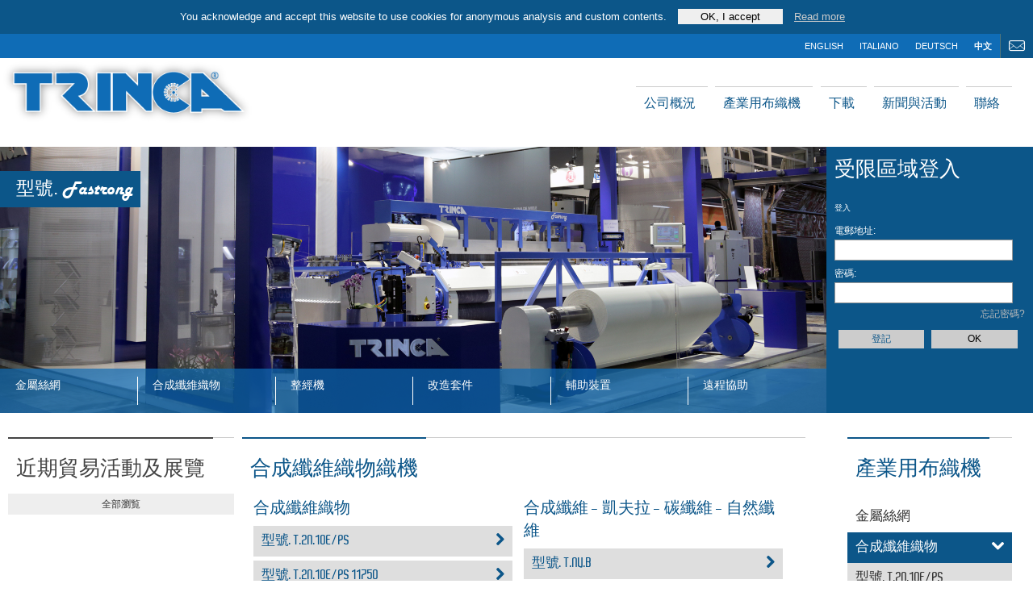

--- FILE ---
content_type: text/html; charset=utf-8
request_url: https://www.trincatechnology.com.cn/zh-cn/synthetic-fabric
body_size: 7710
content:


<!DOCTYPE html>
<!--[if lt IE 7]> <html class="no-js lt-ie9 lt-ie8 lt-ie7"> <![endif]-->
<!--[if IE 7]>    <html class="no-js lt-ie9 lt-ie8"> <![endif]-->
<!--[if IE 8]>    <html class="no-js lt-ie9 ie8"> <![endif]-->
<!--[if gte IE 8]> <html class="no-js lt-ie9"><![endif]-->
<!--[if !IE]><!--> <html> <!--<![endif]-->
<head><meta charset="utf-8" /><meta http-equiv="X-UA-Compatible" content="IE=edge,chrome=1" /><meta name="viewport" content="initial-scale=1, width=device-width, maximum-scale=1, minimum-scale=1, user-scalable=no" />
    
    <title>合成纖維織物 - 產業用布織機 - Trinca</title>
    <meta id="headTitle_headTitleNested_Meta1" name="keywords" content=""></meta>
    <meta id="headTitle_headTitleNested_Meta2" name="description" content=""></meta>
    <link rel="canonical" href="http://www.trincatechnology.com.cn/zh-cn/synthetic-fabric" />
    
<link rel="alternate" href="http://www.trinca.it/it-it/tessuti-sintetici" hreflang="it-it" />
<link rel="alternate" href="http://www.trincatechnology.com/en-us/synthetic-fabric" hreflang="x-default" />
<link rel="alternate" href="http://www.trincatechnology.de/de-de/synthetische-gewebe" hreflang="de-de" />

<link rel="shortcut icon" href="/media/img/favicon.ico" type="image/x-icon" /><link href="/css/icomoon2.css" rel="stylesheet" type="text/css" /><link href="/css/style-main.css" rel="stylesheet" type="text/css" /><link href="/css/flexslider.css" rel="stylesheet" type="text/css" /><link href="/css/style-loginHeader.css" rel="stylesheet" type="text/css" /><link href="/css/style-main-media.css" rel="stylesheet" type="text/css" /><link href="/css/lytebox.css" rel="stylesheet" type="text/css" />
    <!--<link href="/css/style-main-mediaIE.css" rel="stylesheet" type="text/css" />-->
    
    <script type="text/javascript" src="https://ajax.googleapis.com/ajax/libs/jquery/1.11.0/jquery.min.js"></script>
	<script type="text/javascript">	    !window.jQuery && document.write(unescape('%3Cscript src="/js/jquery-1.11.0.min.js"%3E%3C/script%3E'))</script>
    <script type="text/javascript" src="/js/funzioni.js"></script>
    <script type="text/javascript" src="/js/lytebox.js"></script>
    <script type="text/javascript" src="/js/video.js"></script>
	
    
    
    <script type="text/javascript">
        $(document).ready(function () {
            $("#submenu02").addClass("active");
            $("#submenu02 ul").removeClass("dispNone");
        });
    </script>

    <script>
        $(document).ready(function () {
            //$("#eventiHome").addClass("dispNone");
        });
    </script>

<link href="/css/style-responsive.css" rel="stylesheet" />
    <script src="/js/jquery-cookie.js"></script>
    <script type="text/javascript">
        
        
        var mobile = false;

    </script>
    <script>
        (function(i,s,o,g,r,a,m){i['GoogleAnalyticsObject']=r;i[r]=i[r]||function(){
            (i[r].q=i[r].q||[]).push(arguments)},i[r].l=1*new Date();a=s.createElement(o),
            m=s.getElementsByTagName(o)[0];a.async=1;a.src=g;m.parentNode.insertBefore(a,m)
        })(window,document,'script','//www.google-analytics.com/analytics.js','ga');

        ga('create', 'UA-69439076-1', 'auto');
        ga('send', 'pageview');

    </script>
<title>

</title></head>
<body>
    <form method="post" action="./synthetic-fabric" onsubmit="javascript:return WebForm_OnSubmit();" id="form1">
<div class="aspNetHidden">
<input type="hidden" name="__EVENTTARGET" id="__EVENTTARGET" value="" />
<input type="hidden" name="__EVENTARGUMENT" id="__EVENTARGUMENT" value="" />
<input type="hidden" name="__VIEWSTATE" id="__VIEWSTATE" value="aK5Pc2FhXylGF30ArCYibTWaFl7EfvnJeMDPdlRYpLF/O+iBulxtrSWOqjzrwNLccgrVL+7IUnDh3lrcOTkpGJkIorgReA1qOPDy1hYYBv9YfDX8/zjTqdHfd+Cbg++bqJpP0yYNOYH57S6in1JjL06Hpx4NvxkryAUwJ2EyE92Ut6NQeMo1zld/A18vNq7PJ2LB5+PAkdVyP1Ox5Vq0TD3UZs9KA1hTzNdfovWbJp7Rx03obZO0juYUkAREb4pE" />
</div>

<script type="text/javascript">
//<![CDATA[
var theForm = document.forms['form1'];
if (!theForm) {
    theForm = document.form1;
}
function __doPostBack(eventTarget, eventArgument) {
    if (!theForm.onsubmit || (theForm.onsubmit() != false)) {
        theForm.__EVENTTARGET.value = eventTarget;
        theForm.__EVENTARGUMENT.value = eventArgument;
        theForm.submit();
    }
}
//]]>
</script>


<script src="/WebResource.axd?d=pynGkmcFUV13He1Qd6_TZOQfT5zoAe-3kTLeR1abbhT6VEmd7oqMaB1_oew80y0m_GZ0a7qLcDVp2PGt8kGuag2&amp;t=638901526200000000" type="text/javascript"></script>


<script src="/WebResource.axd?d=x2nkrMJGXkMELz33nwnakImrJ34C_lB5q3jNhNtzYewmtYzRITnSG3lyLQrnYPAu5PIdk-zXDbYytYILA3dm_vPx1ZUUQlaZwqkEDJf93G81&amp;t=638901526200000000" type="text/javascript"></script>
<script type="text/javascript">
//<![CDATA[
function WebForm_OnSubmit() {
if (typeof(ValidatorOnSubmit) == "function" && ValidatorOnSubmit() == false) return false;
return true;
}
//]]>
</script>

<div class="aspNetHidden">

	<input type="hidden" name="__VIEWSTATEGENERATOR" id="__VIEWSTATEGENERATOR" value="2E9E7539" />
	<input type="hidden" name="__EVENTVALIDATION" id="__EVENTVALIDATION" value="3fHsaK7BeNMptlOd39Z7HWc2+aSLjom4o7pJa4XQ1OF1+DdkAufBAd7vZHdWPmjq6AHA+QF8JdIzqDLkFJn/XSCR5tU+RCM0bHTRagwZs94CFYbTNc0Wn6iIrcfI5OwX2tpLketwgU1FODb58gnmalXs8kJQmdA8Ix5b6bR4FF0=" />
</div>
    <div id="bandacookie" class="dispNone" style="position:fixed; top:0px; left:0px;width:100%; height:auto; background-color:#0C5689; color:#FFF;z-index:2000000; border-bottom:#000 0px solid;">
        <div class="wrapper" style="width:96%;  margin:0px auto; padding:10px 2%; text-align: center">
            <span style="font-size:13px;line-height:22px;">You acknowledge and accept this website to use cookies for anonymous 
analysis and custom contents. 
                <input type="button" name="cookieBtn" id="cookieBtn" class="buttonMain" style="float:none; display:inline; border: medium none;margin: -3px 10px 0px;padding: 2px 7px;width: 130px; " value="OK, I accept" /> 
                <a style="font-size:13px; line-height:22px; margin-right:10px;" href="/zh-cn/privacy" target="_blank">Read more</a>
            </span>
        </div>
    </div>
    <div class="wrapCore">
            <!-- header -->
        <div class="headerWrapper">
            <!-- menu lingue -->
	        <div class="languageWrap">
                <div class="btn-responsive-menu" id="mobLangMenu"><span id="selLang"></span><span class="icon-earth"></span></div>   
                <div class="logWrap fltrt">
                    <a href="mailto:info@trinca.it"><span class="icon-mail5 fltrt"></span></a>
                    <div class="clearfloat"></div>
                </div> 
                <div id="mobLangMenuWrapper" class="fltrt"> 
    	            <ul class="language">
                        
                        <li><a id="HLZH" class="Sel" href="/zh-cn/">中文</a></li>
                        <li><a id="HLDE" href="/de-de/">deutsch</a></li>
                        <li><a id="HLIT" href="/it-it/">italiano</a></li>
                        <li><a id="HLEN" href="/en-us/">english</a></li>
                    </ul>
                    <div class="clearfloat"></div>
                </div>
                <div class="clearfloat"></div>
            </div><!-- menu lingue -->

            <!-- barra con logo, motto, quickmenu e pappagallo -->
            <div class="headerWrap">
    	        <div class="header">
                    <a href="/zh-cn/" class="fltlft logo"><img id="LogoImg" src="/media/img/logo/logo.png" alt="" title="" /></a>
                    
                <div class="btn-responsive-menu" id="mobMainMenu"><span class="icon-menu"></span>&nbsp;Menu</div> 
                    <div id="mobMainMenuWrapper" class="menuWrap fltrt"> 
                        <ul class="mainMenu">
                            <li id="menu05"><a href="/zh-cn/contacts">聯絡</a></li>
                            <li id="menu04"><a href="/zh-cn/news">新聞與活動</a></li>
                            <li id="menu03"><a href="/zh-cn/download/download-area">下載</a></li>
                            <li id="menu02"><a href="/zh-cn/industrial-machines">產業用布織機</a></li>
                            <li id="menu01"><a href="/zh-cn/company">公司概況</a></li>
                        </ul>
                    </div>
                    
                    
                    
                    
                    <div class="clearfloat"></div>
                </div>
            </div><!-- barra con logo e motto -->
        </div><!-- header -->
            
            <!-- main menu -->
            <div class="bodyWrapper">  
                <div class="bannerWrap">
                    <div class="slider">
                        <div class="flexslider">
                            <ul class="slides">
                                <li><a href="/zh-cn/synthetic-fabric/FASTRONG-TEAM2AR-3200" class="nailthumb-container"><img src="/media/home_slider/FASTRONG-fiera-itma-2015-v1.jpg" /><h3 class="flexTitle">型號. <span class="fastrong">Fastrong</span></h3></a></li>
                                <li><a href="/zh-cn/synthetic-fabric/FASTRONG-TEAM2AR-3200" class="nailthumb-container"><img src="/media/home_slider/FASTRONG-fiera-itma-2015-v2.jpg" /><h3 class="flexTitle">型號. <span class="fastrong">Fastrong</span></h3></a></li>
                                <li><a href="/zh-cn/synthetic-fabric/FASTRONG-TEAM2AR-3200" class="nailthumb-container"><img src="/media/home_slider/FASTRONG.jpg" /><h3 class="flexTitle">型號. <span class="fastrong">Fastrong</span></h3></a></li>
                                <li><a href="/zh-cn/synthetic-fabric/T2N10E-PS" class="nailthumb-container"><img src="/media/home_slider/T2N10E-PS.jpg" /><h3 class="flexTitle">型號. T.2N.10E/PS</h3></a></li>
                                <li><a href="/zh-cn/synthetic-fabric/T2N10E-PS" class="nailthumb-container"><img src="/media/home_slider/T2N4E-P.jpg" /><h3 class="flexTitle">型號. T.2N.4E-P 6000</h3></a></li>
                                <li><a href="/zh-cn/metal-wire/TN3-B-G" class="nailthumb-container"><img src="/media/home_slider/TN3B-G.jpg" /><h3 class="flexTitle">型號. T.N.3. B/G</h3></a></li>
                                <li><a href="/zh-cn/metal-wire/TNE-PS" class="nailthumb-container"><img src="/media/home_slider/TN4E-PS.jpg" /><h3 class="flexTitle">型號. T.N.4E/PS</h3></a></li>
                                <li><a href="/zh-cn/metal-wire/TNE-PS" class="nailthumb-container"><img src="/media/home_slider/TN6E-PS.jpg" /><h3 class="flexTitle">型號. T.N.6E/PS</h3></a></li>
                            </ul>
                        </div>
                        
                        <ul class="submenu">
                            <li><a href="/zh-cn/metal-wire">金屬絲網</a></li>
                            <li><a href="/zh-cn/synthetic-fabric">合成纖維織物</a></li>
                            <li><a href="/zh-cn/warping-machines/OR-E">整經機</a></li>
                            
                            <li><a href="/zh-cn/conversion-kit">改造套件</a></li>
                            <li><a href="/zh-cn/accessories/HIGH-TECHNOLOGY">輔助裝置</a></li>
                            <li><a href="/zh-cn/teleassistance">遠程協助</a></li>
                        </ul>
                        
                        <div class="clearfloat"></div>
                    </div>
                    
                    
                    <div id="loginWrapper" class="moduleHolder">
                        <h2 class="moduleTitle">受限區域登入</h2>
                        <div class="loginContainer">
                            
                                    <table id="loginHeader1" class="frmLogin" cellspacing="0" cellpadding="0" style="border-collapse:collapse;">
	<tr>
		<td>
                                            <div class="registered" >
                                                <div class="topmsg">登入</div>

                                                <div class="clearfloat"></div>                               

                                                <div class="tr">
                                                    <label for="UserName" id="UserNameLabel" class="loginLabel fltlft">電郵地址:</label>
                                                    <span id="UserNameRequired" title="使用者名稱為必填項" class="valid" style="color:Red;display:none;"></span>
                                                    <span id="UserNameRegex" title="電郵格式無效" class="valid" style="color:Red;display:none;"></span>

                                                    <input name="ctl00$ctl00$ctl13$loginHeader1$UserName" type="text" id="UserName" class="loginTextBox fltlft" />
                                                    <div class="clearfloat"></div>
                                                </div>                               
 
                                                <div class="tr">
                                                    <div class="pswatt">
                                                        <label for="Password" id="PasswordLabel" class="loginLabel fltlft">密碼:</label>
                                                        <span id="PasswordRequired" title="密碼為必填項" class="valid" style="color:Red;display:none;"></span>
                                                        <input name="ctl00$ctl00$ctl13$loginHeader1$Password" type="password" id="Password" class="loginTextBox fltlft" />
                                                    </div>
                                                    <div class="clearfloat"></div>
                                                </div>   
                                                <a href="/zh-cn/download/forgotten-password" class="fltrt pwforgotten">忘記密碼?</a>
                                                <div class="clearfloat"></div>                                    

                                                <div class="tr">
                                                    <div class="subLog errMex formError" id="errMsg">
                                                    </div>
                                                    <div class="formError">
                                                        
                                                    </div>
                                                </div>

                                                <div class="tr">
                                                    <a href="/zh-cn/download/registration" class="loginButton fltlft">登記</a>
                                                    <input type="submit" name="ctl00$ctl00$ctl13$loginHeader1$Button1" value="Ok" onclick="return ValidateLogin(&#39;loginGroup&#39;,&#39;errMsg&#39;);WebForm_DoPostBackWithOptions(new WebForm_PostBackOptions(&quot;ctl00$ctl00$ctl13$loginHeader1$Button1&quot;, &quot;&quot;, true, &quot;loginGroup&quot;, &quot;&quot;, false, false))" id="Button1" class="loginButton fltlft" />
                                                </div>                  
                                                <div class="clearfloat"></div>                               
                                            </div>
                                        </td>
	</tr>
</table>
                                
                        </div>
                    </div>
                
                </div>
                <div id="leftSide">
                    <div id="leftleftSide" class="leftleftside">
                        
    


                        <div id="eventiHome" class="moduleHolder  neutral">
                            <h2 class="moduleTitle neutral">近期貿易活動及展覽</h2>
                            
                            <a href="/zh-cn/news" class="viewall full fltrt">全部瀏覧</a>
                            <div class="clearfloat"></div>
                        </div>
                    </div>
                    <div id="centerSide" class="centerside">
                        
    
    <div class="moduleHolder">
        <h1 class="moduleTitle">合成纖維織物織機</h1>
        <div class="mrgbtm list">
            <div class="lefttxt fltlft">
                
            </div>
            <div class="righttxt fltlft">
                <h3 class="moduleSubTitle">合成纖維織物</h3>
                <ul class="submenuInternal">
                    <li><a href="/zh-cn/synthetic-fabric/T2N10E-PS">型號. T.2N.10E/PS <span class="iconflex-down fltrt"></span></a></li>
                    <li><a href="/zh-cn/synthetic-fabric/T2N10E-PS-11750">型號. T.2N.10E/PS 11750 <span class="iconflex-down fltrt"></span></a></li>
                    <li><a href="/zh-cn/synthetic-fabric/FASTRONG-TEAM2AR-3200">型號. FASTRONG T.E.M.2AR. 3200 <span class="iconflex-down fltrt"></span></a></li>
                    <li><a href="/zh-cn/synthetic-fabric/TNV2S-2140">型號. T.NV-2S 2140 <span class="iconflex-down fltrt"></span></a></li>
                    <li><a href="/zh-cn/synthetic-fabric/T2N4E-P-6000">型號. T.2N.4E-P 6000 <span class="iconflex-down fltrt"></span></a></li>
                </ul>    
            </div>
            <div class="righttxt fltlft">            
                <h3 class="moduleSubTitle">合成纖維 - 凱夫拉 - 碳纖維 - 自然纖維</h3>
                <ul class="submenuInternal">
                    <li><a href="/zh-cn/synthetic-fabric/TNVB">型號. T.NV.B <span class="iconflex-down fltrt"></span></a></li>
                    <li><a href="/zh-cn/synthetic-fabric/TEPAR">型號. T.EP.AR <span class="iconflex-down fltrt"></span></a></li>
                </ul>
                <h3 class="moduleSubTitle">天然纖維 - 椰殼 - 棉花 - 紙張</h3>
                <ul class="submenuInternal">
                    <li><a href="/zh-cn/synthetic-fabric/T2NT">型號. T.2N.T <span class="iconflex-down fltrt"></span></a></li>
                </ul>
            </div>
            <div class="clearfloat"></div>
        </div>
    </div>


                    </div>
                    
    


                    <div class="clearfloat"></div>
                </div>
                <div id="rightSide" class="rightside">
                    
    
    <div class="moduleHolder menuLat">
        <h2 class="moduleTitle neutral">產業用布織機</h2>
        <ul class="submenuLeft">
            <li id="submenu01">
                <a href="/zh-cn/metal-wire">金屬絲網 <span class="iconflex-down fltrt"></span></a>
                <ul class="dispNone">
                    <li id="submenu01s01"><a href="/zh-cn/metal-wire/TNE">型號. T.N.E.</a></li>
                    
                    <li id="submenu01s03"><a href="/zh-cn/metal-wire/TNE-PS">型號. T.N.E/PS</a></li>
                    <li id="submenu01s04"><a href="/zh-cn/metal-wire/TN3-B-G">型號. T.N.3. B/G</a></li>
                    <li id="submenu01s05"><a href="/zh-cn/metal-wire/MARA-P">型號. M.A.R.A.-P</a></li>
                    <li id="submenu01s06"><a href="/zh-cn/metal-wire/TN6E-PS-4200">型號. T.N.6E-PS 4200</a></li>
                </ul>
            </li>
            <li id="submenu02">
                <a href="/zh-cn/synthetic-fabric">合成纖維織物 <span class="iconflex-down fltrt"></span></a>
                <ul class="dispNone">
                    <li id="submenu02s01"><a href="/zh-cn/synthetic-fabric/T2N10E-PS">型號. T.2N.10E/PS</a></li>
                    <li id="submenu02s01b"><a href="/zh-cn/synthetic-fabric/T2N10E-PS-11750">型號. T.2N.10E/PS 11750</a></li>
                    <li id="submenu02s02"><a href="/zh-cn/synthetic-fabric/FASTRONG-TEAM2AR-3200">型號. FASTRONG T.E.M.2AR. 3200</a></li>
                    <li id="submenu02s05"><a href="/zh-cn/synthetic-fabric/TNV2S-2140">型號. T.NV-2S 2140</a></li>
                    
                    <li><h3>合成纖維 - 凱夫拉 - 碳纖維 - 自然纖維</h3></li>
                    <li id="submenu02s04"><a href="/zh-cn/synthetic-fabric/TNVB">型號. T.NV.B</a></li>
                    <li id="submenu02s03"><a href="/zh-cn/synthetic-fabric/TEPAR">型號. T.EP.AR</a></li>
                    <li><h3>天然纖維 - 椰殼 - 棉花 - 紙張</h3></li>
                    <li id="submenu02s06"><a href="/zh-cn/synthetic-fabric/T2NT">型號. T.2N.T</a></li>
                </ul>
            </li>
            <li id="submenu08">
                <a href="/zh-cn/warping-machines/OR-E">整經機</a>
                <ul class="dispNone">
                    <li id="submenu08s01"><a href="/zh-cn/warping-machines/OR-E">型號. OR-E</a></li>
                    <li id="submenu08s02"><a href="/zh-cn/warping-machines/OR-E-200">型號. OR-E 200</a></li>
                </ul>
            </li>
            <li id="submenu05"><a href="/zh-cn/conversion-kit">改造套件</a></li>
            <li id="submenu06"><a href="/zh-cn/accessories/HIGH-TECHNOLOGY">輔助裝置</a></li>
            <li id="submenu07"><a href="/zh-cn/teleassistance">遠程協助</a></li>
        </ul>
    </div>
    

    

                </div>
                <div class="clearfloat"></div>
            </div>
            <div class="pushfooter"></div>
        </div>
        <div class="footerWrap">
            <div class="footer">
                
                <a class="logoFooter fltlft" href="/zh-cn/"><img src="/media/img/logo/logo-footer.png" alt="Trinca" title="Trinca Technology S.r.l." /></a>
                
                <p class="indirizzo fltlft">Trinca - 意大利增值稅號02686750130<br />
                <span class="credits">2015 &copy Copyrights - 保留所有版權-網頁設計及創意由 True False @ <a target="_blank" href="http://www.truefalse.it">www.truefalse.tf</a></span></p>
                <div class="fltrt">
                    <ul class="techMenu">
                        <li><a href="/zh-cn/contacts">聯絡</a></li>
                        <li><a href="/zh-cn/privacy">私隱</a></li>
                    </ul>
                </div>
                <div class="clearfloat"></div>
            </div>
        </div>
        
    


        <script src="/js/jquery.flexslider.js"></script>
        <script src="/js/jquery.nailthumb.1.1.js"></script>
        <script src="/js/Scripts.js"></script>
    
<script type="text/javascript">
//<![CDATA[
var Page_Validators =  new Array(document.getElementById("UserNameRequired"), document.getElementById("UserNameRegex"), document.getElementById("PasswordRequired"));
//]]>
</script>

<script type="text/javascript">
//<![CDATA[
var UserNameRequired = document.all ? document.all["UserNameRequired"] : document.getElementById("UserNameRequired");
UserNameRequired.controltovalidate = "UserName";
UserNameRequired.errormessage = "使用者名稱為必填項";
UserNameRequired.display = "None";
UserNameRequired.validationGroup = "loginGroup";
UserNameRequired.evaluationfunction = "RequiredFieldValidatorEvaluateIsValid";
UserNameRequired.initialvalue = "";
var UserNameRegex = document.all ? document.all["UserNameRegex"] : document.getElementById("UserNameRegex");
UserNameRegex.controltovalidate = "UserName";
UserNameRegex.errormessage = "電郵格式無效";
UserNameRegex.display = "None";
UserNameRegex.validationGroup = "loginGroup";
UserNameRegex.evaluationfunction = "RegularExpressionValidatorEvaluateIsValid";
UserNameRegex.validationexpression = "\\w+([-+.\']\\w+)*@\\w+([-.]\\w+)*\\.\\w+([-.]\\w+)*";
var PasswordRequired = document.all ? document.all["PasswordRequired"] : document.getElementById("PasswordRequired");
PasswordRequired.controltovalidate = "Password";
PasswordRequired.errormessage = "密碼為必填項";
PasswordRequired.display = "None";
PasswordRequired.validationGroup = "loginGroup";
PasswordRequired.evaluationfunction = "RequiredFieldValidatorEvaluateIsValid";
PasswordRequired.initialvalue = "";
//]]>
</script>


<script type="text/javascript">
//<![CDATA[

var Page_ValidationActive = false;
if (typeof(ValidatorOnLoad) == "function") {
    ValidatorOnLoad();
}

function ValidatorOnSubmit() {
    if (Page_ValidationActive) {
        return ValidatorCommonOnSubmit();
    }
    else {
        return true;
    }
}
        //]]>
</script>
</form>
</body>
</html>


--- FILE ---
content_type: text/css
request_url: https://www.trincatechnology.com.cn/css/style-main.css
body_size: 11573
content:
@charset "utf-8";
/* CSS Document */

@font-face {
    font-family: 'Aldo_SemiBold';
    src: url('fonts/Aldo_PC.eot?') format("eot"),
        url('fonts/Aldo_PC.woff') format("woff"),
        url('fonts/Aldo_PC.ttf') format("truetype"),
        url('fonts/Aldo_PC.svg#Aldo-SemiBold') format("svg");
    font-weight: normal;
    font-style: normal;
}
@font-face {
    font-family: 'harlow_solid_italicitalic';
    src: url('fonts/harlowsi-webfont.eot');
    src: url('fonts/harlowsi-webfont.eot?#iefix') format('embedded-opentype'),
         url('fonts/harlowsi-webfont.woff2') format('woff2'),
         url('fonts/harlowsi-webfont.woff') format('woff'),
         url('fonts/harlowsi-webfont.ttf') format('truetype'),
         url('fonts/harlowsi-webfont.svg#harlow_solid_italicitalic') format('svg');
    font-weight: normal;
    font-style: normal;

}

body {
	font: 100%/1.4 "Humnst777 Lt BT", "Trebuchet MS", Arial, Helvetica,sans-serif;
	background: #FFF;
	margin: 0;
	padding: 0;
	color: #000;
    font-size:0.9em;
}
body, html, form{height:100%;}

/* ~~ Selettori tag/elemento ~~ */
ul, ol, dl {
	padding: 0;
	margin: 0;
}
h1, h2, h3, h4, h5, h6, p {
	margin-top: 0;
	padding-right: 10px;
	padding-left: 10px;
}
a img {
	border: none;
}
/* ~~ L'applicazione di stili ai collegamenti del sito deve rispettare questo ordine, compreso il gruppo di selettori che creano l'effetto hover. ~~ */
a:link, a:visited {
	color: #333;
	text-decoration: none; 
}

a:hover, a:active, a:focus {
	color: #666;
	text-decoration: none;
}
#bandacookie a:link, #bandacookie a:visited {
	color: #CCC;
	text-decoration: underline; 
}

#bandacookie a:hover, #bandacookie a:active, #bandacookie a:focus {
	color: #FFF;
	text-decoration: none;
}
#bandacookie input[type="button"] {
    cursor:pointer;
}

/* ~~ Classi float/clear varie ~~ */
.fltrt { 
	float: right;
}
.fltlft {
	float: left;
}
.clearfloat { 
	clear:both;
	height:0;
	font-size: 1px;
	line-height: 0px;
}
.dispNone {
    display:none !important;
}



/***** menu lingue *****/
.languageWrap{
	height:30px; 
    width:100%; 
	background:#0F6CB6;
}

#mobLangMenuWrapper {
    /*width:80%;*/
    position:relative;
    height:100%;
}
.logWrap {
    /*width:20%;*/
    margin:0;
    left:0;
    position:relative;
    background:#0C5689;
	height:100%; 
}

    .logWrap a .icon-mail5 {
        padding-right:10px; padding-left:10px; border-left:1px solid #52767C;
        color:#FFF;
        line-height:30px;
        font-size:1.4em;
    }
    .logWrap a:hover .icon-mail5 {
        background-color:#0F6CB6;
    }
ul.language{
    margin-right: 0px;
	text-transform:uppercase;
	font-size: 0.78em; /*10px;*/
	list-style:none;
}

ul.language li{
	padding:0px 10px 0px 10px;
	float:right;
    line-height:30px;
}
    ul.language li .flag { height:10px; width:20px; display:inline-block;    }
    ul.language li .itflag {background:url(/media/img/flags/ita.jpg) center center no-repeat; background-size: auto 100%;}
    ul.language li .enflag {background:url(/media/img/flags/eng.jpg) center center no-repeat; background-size: auto 100%;}
    ul.language li .usflag {background:url(/media/img/flags/usa.jpg) center center no-repeat; background-size: auto 100%;}
    ul.language li .frflag {background:url(/media/img/flags/fra.jpg) center center no-repeat; background-size: auto 100%;}
    ul.language li .deflag {background:url(/media/img/flags/deu.jpg) center center no-repeat; background-size: auto 100%;}
    ul.language li .esflag {background:url(/media/img/flags/esp.jpg) center center no-repeat; background-size: auto 100%;}

ul.language li a{
	display:block;
	color:#FFF;
	text-decoration:none;
}

ul.language li a:hover{
	color:#999;
	text-decoration:none;
}
ul.language li a.Sel{
    font-weight:bold;
	text-decoration:none;
}

.bodyWrapper {
    width:100%; max-width:1500px;
    margin:0 auto;
}

/***** barra con logo e motto *****/
.headerWrap{
	height:100px; width:100%;
	margin: 0px 0px 10px 0;
	position:relative;
	/*box-shadow:0px 0px 3px #333;*/
	
	/*background: rgb(255,255,255); 
	background: -moz-linear-gradient(top,  rgba(255,255,255,1) 0%, rgba(230,230,230,1) 2%, rgba(204,204,204,1) 50%, rgba(182,182,182,1) 51%, rgba(230,230,230,1) 98%, rgba(255,255,255,1) 100%);
	background: -webkit-gradient(linear, left top, left bottom, color-stop(0%,rgba(255,255,255,1)), color-stop(2%,rgba(230,230,230,1)), color-stop(50%,rgba(204,204,204,1)), color-stop(51%,rgba(182,182,182,1)), color-stop(98%,rgba(230,230,230,1)), color-stop(100%,rgba(255,255,255,1)));
	background: -webkit-linear-gradient(top,  rgba(255,255,255,1) 0%,rgba(230,230,230,1) 2%,rgba(204,204,204,1) 50%,rgba(182,182,182,1) 51%,rgba(230,230,230,1) 98%,rgba(255,255,255,1) 100%);
	background: -o-linear-gradient(top,  rgba(255,255,255,1) 0%,rgba(230,230,230,1) 2%,rgba(204,204,204,1) 50%,rgba(182,182,182,1) 51%,rgba(230,230,230,1) 98%,rgba(255,255,255,1) 100%);
	background: -ms-linear-gradient(top,  rgba(255,255,255,1) 0%,rgba(230,230,230,1) 2%,rgba(204,204,204,1) 50%,rgba(182,182,182,1) 51%,rgba(230,230,230,1) 98%,rgba(255,255,255,1) 100%);
	background: linear-gradient(to bottom,  rgba(255,255,255,1) 0%,rgba(230,230,230,1) 2%,rgba(204,204,204,1) 50%,rgba(182,182,182,1) 51%,rgba(230,230,230,1) 98%,rgba(255,255,255,1) 100%);
	filter: progid:DXImageTransform.Microsoft.gradient( startColorstr='#ffffff', endColorstr='#ffffff',GradientType=0 ); /* IE6-9 */
}

.header{
	height:100%; 
    width: 100%; /*width:960px;*/	
	margin: 0 auto;
	position:relative;
}

ul.language li a.language-Sel{
	color:#999;
	text-decoration:none;
}


/***** immagini *****/
.logo {
    width: 25%;
    display:block;
}
.logo img {
    width: 100%;
    /*height:100%;*/
}


/****** quick menu *****/
ul.quickMenu{
	text-transform:uppercase;
	font-size: 0.933em;/*12px;*/
	list-style:none;
    margin-top: 38px;
    margin-right: 110px;
    float: right;
}

ul.quickMenu li 
{
    display: inline-block;
    margin: 10px;
    list-style: none;
}

ul.quickMenu li a 
{
    text-decoration: none;
    color:#555;
}

ul.quickMenu li a:hover
{
    color:#000;
}


ul.quickMenu li a.selected 
{
    color: #0C5689;
}

ul.quickMenu li a.downloadquick
{
    color: #fff;
    background-color: rgba(0, 103, 46, 0.85);
    padding: 5px 10px;
}

ul.quickMenu li a.downloadquick:hover, ul.quickMenu li a.downloadquick.selected 
{
    background-color: rgba(0, 103, 46, 1);
}


/***** menu principale *****/

.menuWrap {
    width:73%;
    margin-right:2%;
}
ul.mainMenu 
{
    margin-top: 35px;
    height: 40px;
}

.mainMenu li 
{
    margin-left: 1%;
    float: right;
    list-style: none;
    height: 40px;
}

.mainMenu li a 
{
    display: block;
    /*width: 87%;*/ width:auto;
    padding-left:10px;
    padding-right:15px;
    height: 100%;
    line-height: 40px;
    font-size:1.1em;
    text-align: left;
    text-transform: uppercase;
    text-decoration: none;
    border-top: 1px solid #ccc;
    color: #0C5689;
}

.mainMenu li a:hover 
{
    border-top: 1px solid #0F6CB6;
    color: #0F6CB6;
    background: #eee;
}


/***** contenitori *****/
#contentWrapper 
{
    width:100%; 
    margin-bottom: 20px;
}

#leftSide
{
	/*width: 23%;*/width:78%;
    margin-left: 0%;
    margin-right: 2%;
	float: left;
    /*background: #0A5;*/
}

.leftleftside
{
	/*width: 23%;*/width:28%;
    margin-left: 1%;
    margin-right: 1%;
	float: left;
    /*background: #0A5;*/
}

.centerside
{
    width: 70%;
    margin: 0px;
    float: right;
}

.rightside 
{
    width: 16%;
    margin-left: 2%;
    margin-right: 2%;
    float: right;
}

/*.lefttxt {
    width:68%; margin-left:2%;
    margin-bottom:2px;
}
.righttxt {
    width:28%; margin-left:2%;
}
    .lefttxt .imgMI {
        width:49%;
    }
.lefttxt {
    width:40%; margin-left:2%;
    margin-bottom:20px;
}
.righttxt {
    width:56%; margin-left:2%;
}*/

.lefttxt {
    width:56%; margin-left:0; margin-right:2%;
}
    .lefttxt a {
        color:#0C5689;
    }
.righttxt {
    width:40%; margin-left:2%;
}
.list .righttxt {
    width:46%;
    /*height:200px;*/
}

.righttxt.square {
}
.righttxt.square a {
    height:60%; width:80%;
    display:block;
    background:rgba(15, 108, 182, 0.7);
    color:#FFF;
    text-align:center;
    font-size:2.5em;
    padding:20% 10%;
    text-transform:uppercase;
}
.righttxt.square:hover a {
    background:rgba(12, 86, 137, 0.9);
}
.lefttxt p b {
    font-family: 'Aldo_SemiBold';
    text-transform:uppercase;
    font-size:1.3em;
    color:#0C5689;
}
.fullwidth {
    width:100%;
}
    .lefttxt .imgMI, .righttxt .imgMI {
        width:100%;
    }
    .fullwidth .imgMI {
        width:48%; margin-right:1%;
    }
    #leftSide .moduleHolder ul {
        list-style:outside square;
        padding-left:25px; margin-left:0;
        margin-bottom:15px;
    }
    #leftSide .moduleHolder ul.download{
        padding-left:0px;
    }

    #leftSide .moduleHolder ul.num {
        list-style:outside decimal;
    }
    #leftSide .moduleHolder .righttxt ul {
        padding-left:0px; margin-left:0;
    }


.mrgbtm {    
    margin-bottom:25px;
}

#wrapper {
	width: 960px;
	background: #FFF;
	margin: 0 auto;
	box-shadow:0px 0px 5px #888;
}


.tblMain {
    width:100%;
    border-spacing:0;
    border-top:1px solid #0C5689;
    border-left:1px solid #0C5689;
}
    .tblMain table {
        width:100%;
        border-spacing:0;
    }

    .tblMain thead td{
        background:#0C5689;
        color:#FFF;
        font-family: 'Aldo_SemiBold';
        font-size:1.3em;
        padding-top:3px; padding-bottom:3px;
    }

.tblMain td {
    border-bottom:1px solid #0C5689;
    border-right:1px solid #0C5689;
    padding:0;
    vertical-align:middle;
    text-align:center;
}
.tblMain table td {
    border-bottom:1px solid #0C5689;
    border-right:0px solid #0C5689;
    padding:5px 10px;
}
.tblMain table tr:last-child td {
    border-bottom:0px solid #0C5689;
}

.tblMain table tr:nth-child(2n+1) td {
    background:#E3E8F5;
}
.tblMain.simple td {
    background:#E3E8F5;
    padding:5px 10px;
}


.bannerWrap{
	width:100%; height:330px;
	position:relative;
    margin-bottom:30px;
    overflow:hidden;
}

#loginWrapper {
    background:#0C5689;
    height:100%;
    color:#FFF;
}
.bannerWrap .slider {
    width:80%;
    display:inline-block;
    position:relative;
}

.bannerWrap .slider .nailthumb-container {
    width:100%;
    height:100%;
    height:290px;
    position:relative;
    display:block;
}

.bannerWrap .flexslider li .nailthumb-container h3.flexTitle {
  background:#0C5689;
  top: 30px;
  color: #fff;
  font-size: 1.6em;
  font-weight: normal;
  left: 0;
  margin: 0;
  padding: 5px 10px 5px 20px;
  position: absolute;
  text-transform: uppercase;
}

.bannerWrap .slider .submenu {
    height:55px;
    width:100%;
    position:absolute; bottom:0;
    background:#0F6CB6;
    background:rgba(15,108,182,0.7);
}

    .bannerWrap .slider .submenu li {
        padding:0;
        float:left; width:16.65%;
        list-style:none;
    }
        .bannerWrap .slider .submenu li:hover {
            background:#0C5689;
        }
    .bannerWrap .slider .submenu li a {
        display:block;
        border-left:1px solid #FFF;
        padding:0px 18px; margin:10px auto;
        height:35px;
        text-transform:uppercase;
        color:#FFF;
    }
    
    .bannerWrap .slider .submenu li:first-child a {
        border-left:1px solid transparent;
    }


.moduleHolder .submenuLeft {
    width:100%;
}

    .moduleHolder .submenuLeft li {
        /*padding:10px 10px;  display:inline-block;*/
        width:100%;
        list-style:none;
    }
    .moduleHolder .submenuLeft li a {
        display:block;
        padding:7px 10px;
        text-transform:uppercase;
        color:#333;
        font-family: "Aldo_SemiBold";
        text-decoration:none;
        font-size:1.2em;
    }
    .moduleHolder .submenuLeft li h3 {
        display:block;
        padding:7px 10px;
        text-transform:uppercase;
        color:#333;
        font-family: "Aldo_SemiBold";
        text-decoration:none;
        font-size:1.2em;
        font-style:italic;
        margin-bottom:0;
    }

    .moduleHolder .submenuLeft li a:hover, .moduleHolder .submenuLeft li.active > a {
        background:#0C5689;
        color:#FFF;
    }
    .moduleHolder .submenuLeft li.active {
        background:#DEDEDE;
    }

    .moduleHolder .submenuLeft li li a {
        text-transform: initial;
    }

.moduleHolder .submenuInternal {
    width:100%;
}
    .moduleHolder .submenuInternal li {
        width:100%;
        list-style:none;
        margin-bottom:5px;
    }
    .moduleHolder .submenuInternal li a {
        display:block;
        padding:7px 10px;
        text-transform:uppercase;
        color:#0C5689;
        font-family: "Aldo_SemiBold";
        text-decoration:none;
        font-size:1.2em;
        background:#DEDEDE;
    }
    .moduleHolder .submenuInternal li a:hover {
        color:#FFF;
        background:#0C5689;
    }


/*.bannerWrap .flexslider .slides li:first-child {
    margin-left:0px;
}

.bannerWrap .flexslider li a.nailthumb-container {
    display:block;
}

.bannerWrap .flexslider li .nailthumb-container {
    position:relative;
}

.bannerWrap .flexslider li .nailthumb-container h3.flexTitle {
    position:absolute; left:0; bottom:30px;
    background:#0C5689;
    color:#FFF;
    text-transform:uppercase;
    font-size:1.6em;
    margin:0;
    padding:5px 10px 5px 20px;
    font-weight:normal;
}*/

input.error {
    border-color: Red;
/*box-shadow: 0 0 2px 2px red;*/
}

/***** menu di navigazione *****/


#banner{
	width:100%; height:250px;
	overflow:hidden;
	position:relative;
    margin-bottom: 20px;
}
#main{
	padding:15px 15px 30px;
}

.moduleLeft{
	margin-right:15px;
	width: 100%;
	font-size:13px;
	margin-bottom:20px;
}

.moduleLeft h3{
	text-transform:uppercase;
	color:#FFF;
	font-size:12px; /*0.933em*/
	padding:5px 0px 5px 5px; margin-bottom:7px;
	background-color:#00672E;
}

.moduleLeft a.lostPsw{
	display:block;
	padding:0px; margin:10px 0px;
}

.moduleLeft table input{
	border:1px solid #999;
	margin-bottom:5px; margin-left:5px;
}

.moduleLeft ul.menu{
	padding:0px 5px;
	list-style:none;
}

.bt{
	background-color:#777;
	color:#FFF;
	border:none;
}

.moduleLeft .bt{
	width:49%; margin-right:1%;
	height:22px;
}

.moduleLeft .bt:hover{
	background-color:#00672E;
	cursor:pointer;
}
.h3menuLat {
    /*position:absolute; top:-30px; left:0px;*/
    color:#777;
    text-transform:uppercase; 
    font-size:0.8em;
    margin-bottom:10px;
    line-height:30px;
    color:#333;
    background: #CCC;
}



.menuWrap ul.submenu
{
    list-style:none;
}

.menuWrap ul.submenu li{
	min-height:25px;
	margin-top:0px;
	border-bottom:0px solid #999;	/*border-bottom:1px dashed #999;*/
	background:none;
	position:relative; 
}

.menuWrap ul.submenu li a
{
    display:block;
    padding:5px 0px 5px 5px;
    margin: 2px 0px 2px 0px;
    text-decoration:none;
	border-left:7px solid #FFF; 
    font-size:1.1em;
}
.menuWrap ul.submenu li.submenu3 li {
	min-height:20px;
}
.menuWrap ul.submenu li.submenu3 a {
    font-size:0.9em;
    padding:3px 0px 3px 5px;
}

.menuWrap ul.submenu li.submenu3Wrap a.sub3Tit {
    color:#777;
    font-style:italic;
    cursor:default;
}

.menuWrap ul.submenu li a:hover
{
    background-color:#EEE;
    color:#00672E;  
	border-left:7px solid #EEE;  
}


.menuWrap ul.submenu li.menuPgSel a{
    background-color:#EEE;
    color:#00672E;  
	border-left:7px solid #00672E;  
}

.menuWrap ul.submenu li.submenu3Wrap a.sub3Tit:hover {
    background:none;
    color:#777;
	border-left:7px solid #FFF; 
}




/* ++++++++++++++++++++++++++++ footer +++++++++++++++++++++++++++++++++ */
.wrapCore{
min-height:100%;
height:auto !important;
height:100%;
margin:0 auto -360px; /* margine negativo altezza footer */
}

.pushfooter{
height:360px; /* altezza footer */
clear:both; /* clear di eventuali float se presenti nel layout */
}

.footerWrap{
	width:100%; height:auto;
	margin:0px auto; padding:10px 0 20px;
	position:relative;
	font-size: 0.87em; /*11px;*/
	background:none repeat scroll 0 0 #DDD;
}

.footerWrap p{
	text-align:center;
}

.footer{
	margin:0px;
	width:100%;
	margin:0px auto;
	position:relative;
}

.footer .logoFooter
{
    display:block;
    padding-left:20px;
    margin-bottom:0px;
}

.footer .indirizzo
{
    text-align:left;
    width:60%;
    color:#333;
    margin-top:0px; margin-bottom:0px;
    padding:0px 0px 0px 20px;
}

/*.footer .credits
{
    color:#DDD;
    padding:15px 0px 0px 20px;
    text-align:center;
}*/
.footer .credits a
{
    width:300px;
    color:#333;
}

.footerWrap .footer ul#navFooter{
	/*position:absolute; top:10px; right:20px;*/
	position:relative;
    width:100%;
    margin:0 auto; margin-bottom:30px; 
    text-align:center;
}

.footerWrap .footer ul#navFooter li{
	height:25px;
	text-transform:uppercase; 
    font-size: 0.9em; /*10px;*/
	font-weight:normal; text-align:center;
	/*float:left;*/ display:inline-table;
	padding:0px 0px 0px 0px;
	margin:0px;
	position:relative;
	list-style:none;
    width:100%;
}
    .footerWrap .footer ul#navFooter > li {
        width: 19%;
    }

.footerWrap .footer ul#navFooter li a{
	display:block;
	/*width:140px; width:130px;
	 border-left:1px solid #555;*/
	padding:5px 10px 6px 10px;
	color:#555; width:auto;
	text-decoration:none;
}
.footerWrap .footer ul#navFooter > li > a{
    background:#CCC;
    color:#333;
	padding:8px 10px 8px 10px;
}

.footerWrap .footer ul#navFooter li:first-child a{
	border-left:none;
}

.footerWrap .footer ul#navFooter ul.subNavFooter{
	display:block;
	position:relative; top:0px; left:0px;
	list-style:none;
	/*width:150px;*/ width:100%; margin-top:7px; margin-bottom:7px;
}

.footerWrap .footer ul#navFooter ul.subNavFooter li{
	float:none;
	text-transform:none; 
    font-size: 0.9em; /*9px;*/
	text-align:center;
}

.footerWrap .footer ul#navFooter ul.subNavFooter li a{
	border:none;
	color:#555;
    text-align:left;
}

.footerWrap .footer ul#navFooter .menuPgSel a, .footerWrap .footer ul#navFooter li a:hover{
    background-color:#EEE !important;
    color:#00672E !important;  
	border-right:none;  
}


#logoFooter{
	width:120px;
}

#logoFooter img{
	width:100px;
}

.footerWrap ul.techMenu {
    list-style:none;
    padding-right:15px;
}

.footerWrap ul.techMenu li {
    display:inline-block;
}

.footerWrap ul.techMenu li a {
    text-transform:uppercase;
    padding:5px 10px;
    display:block;

}

/***** login *****/
.loginContainer {
    padding-left: 10px;
    padding-right: 10px;
}

.frmLogin {
    table-layout: auto;
    width: 100%;
}

.frmLogin .pwforgotten {
    font-size: 0.8em;
}

.frmLogin .topmsg{
    text-align: left;
    font-size:0.72em;
    padding-bottom:10px;
    color:#555;
    /*text-transform:uppercase;*/
}

.page .frmLogin .topmsg{
    font-size:1em;
}

.frmLogin .tr {
    text-align: left;
    font-size:0.8em;
    padding-bottom:5px;
    width: 100%;
}
.loginTextBox {
    width: 86%;
    border: 1px solid #999; padding:3px 8px;
    line-height:1.4em;
}

.loginTextBox:focus {
    border-color: rgba(82, 168, 236, 0.8);
    box-shadow: 0 1px 1px rgba(0, 0, 0, 0.075) inset, 0 0 8px rgba(82, 168, 236, 0.6);
}

.loginLabel{
    width:30%;
    line-height:1.4em;
    padding: 3px 0px;
}
.page .loginLabel{
    width:11%;
    line-height:1.4em;
    padding: 3px 0px;
}
.loginButton, a.loginButton:link, a.loginButton:visited  {
    width:45%;
    margin:7px 2%; padding:5px 0;
    background:#CCC;
    text-transform:uppercase;
    border:none;
    display:block;
    text-decoration:none !important;
    text-align:center;
    color:#000;
    font-size:1em; line-height:1.2em;
    font-family:"Trebuchet MS", Arial, sans-serif;
}
.page .loginButton,.page  a.loginButton:link, .page a.loginButton:visited { 
    padding:10px 0;
}
.loginButton:hover, a.loginButton:hover {
    background:#0C5689;
    color:#FFF;
    cursor:pointer;
}

.loginStatus {
    font-size: 15px;
    margin-bottom: 5px;
}

.loginStatus1 a, .loginStatus a {
    text-decoration:none;
    text-transform:uppercase;
}

.loginStatus1 span a, .loginStatus span a {
    color:#0C5689;
}


/*
.formTableWrapper{
    padding: 0px 10px;
}

.formTable{
    margin-left: 0px;
    margin-right: 0px;
}

.formTd{
    padding: 1px 0px;
    float: left;
}

.formTdLbl{
    padding: 1px 0px;
    font-size: 14px;
    color: #000;
    width: 150px;
}
*/

.formText{
    width: 100%;
    max-width: 306px;
    border: 1px solid #999; padding:3px 8px;
    line-height:1.4em;
}

.formSelect{
    border: 1px solid #999;
    padding: 2px;
    /*margin-left: 10px;*/
    width: 324px;
}

.formCheckBox{
    padding: 2px;
    width: 300px;
    font-size: 1.1em; /*14px;*/
    color: #000;
}

.formButton{
    width: 120px;
    /*height: 25px;*/
    margin:7px 25%; padding:5px 0;
    background:#CCC;
    text-transform:uppercase;
    border:none;
}


.formButton:hover {
    background:#0C5689;
    color:#FFF;
}


.formReqFldVal, .formRegExpVal{
    color: #FF0000;
}

.formError {
    margin-left: 0px; margin-top:0px;
    color: #f1ce00;
}
#leftSide .formError{
    color: red;
}

.formRow .label, .formRow .labelLong, .formRow .value{
    float: left;
}

.formRow .label {
    width: 135px;
    text-transform:uppercase;
    color:#666;
    margin-bottom:5px;
    text-align:right;
    padding-right:15px;
}

.formRow .labelLong {
    width: 180px;
}


.formRow .value{
    width: 75%;
}
.profutente.formRow .value{
    width: auto;
}

.formContainer{
    padding: 10px;
}

.formContainer .formRow{
    width: 100%;
    margin-top: 2px;
    margin-bottom: 2px;
}

.formContainer .formSubmitRow{
    margin-top: 20px;
}

input.error, textarea.error {
    border-color: #ff0000;
    box-shadow: 0 0 4px 2px red;
}

textarea:focus, input[type="text"]:focus, input[type="password"]:focus, input[type="datetime"]:focus, input[type="datetime-local"]:focus, input[type="date"]:focus, input[type="month"]:focus, input[type="time"]:focus, input[type="week"]:focus, input[type="number"]:focus, input[type="email"]:focus, input[type="url"]:focus, input[type="search"]:focus, input[type="tel"]:focus, input[type="color"]:focus, .uneditable-input:focus {
    border-color: rgba(82, 168, 236, 0.8);
    box-shadow: 0 1px 1px rgba(0, 0, 0, 0.075) inset, 0 0 8px rgba(82, 168, 236, 0.6);
    outline: 0 none;
}

/***** pagine di dettaglio, parti comuni *****/
 h1.pageTitle{
    font-size: 2.5em;
    font-weight: normal;
    color: #0C5689;
    text-transform: uppercase;
  float: right;
  padding: 0;
  width: 80%;/*74%;*/
}

h2.pageSubtitle1{
    font-size: 1.4em; /*18px;*/
    font-weight: normal;
    text-transform: uppercase;
    margin-top: 30px;
    margin-bottom: 15px;
}

h3.pageSubtitle2{
    font-size: 1.25em; /*16px;*/
    font-weight: normal;
    text-transform: uppercase;
    margin-top: 25px;
    margin-bottom: 10px;
}

.pageSubtitle3{
    margin-bottom: 10px;
}

.mainContent{
    font-size: 1.093em; /*14px;*/
    line-height:1.6em;
    margin-top: 30px;
    text-align: justify;
}

.subContent{
    line-height:1.6em;
    text-align: justify;
}

p.subtitle{
    /*font-size: 16px;*/
    padding:0px;
}

.content{
    font-size: 1em; /*14px;*/
    margin-left: 10px;
    text-align: justify;
}

p.content{
    font-size: 1.094em; /*14px;*/
    margin-left: 0px;
    text-align: justify;
}

    .colduble {
        width:42%;
        margin-bottom:30px;
    }
    
    .colduble2 {
        width:58%;
        margin-bottom:30px;
    }
    .coldubleEq {
        width:48%;
        margin-right:2%;
        margin-bottom:30px;
    }

.subcontent{
    font-size: 14px;
    margin-left: 0px;
    text-align: justify;
}

.contentSmall{
    margin-left: 10px;
    text-align: justify;
    font-size: 14px;
}

p.contentSmall{
    margin-left: 0px;
    text-align: justify;
    font-size: 12px;
}

.content ul, .mainContent ul, contentSmall ul{
    list-style: square;
}

hr.rightRightHolder
{
    float: left;
    width: 100%;
    margin-top: 10px;
    margin-bottom: 20px;
    border: 0px;
    height: 10px;
}

hr.rightRightHolderNeutral {
    float: left;
    width: 100%;
    margin-top: 10px;
    margin-bottom: 20px;
    border: 0px;
    height: 10px;
    background-color: #ccc;
}

.centerside ul {
    margin-left: 30px; margin-bottom:10px;
    list-style: square;
}

a.downloadLink {
    text-align: left;
    display:block;
    width:95%;
    text-decoration:none;
    margin-bottom:0px;
    padding:5px 0% 5px 5%;
}
a.downloadLink:hover {
    color:#0C5689;
    background:#EEE;
}
a.downloadLink span + span {
    display:inline-block;
    height:20px;
    text-transform:uppercase;
}
a.downloadLink span[class^="icon-"] {
    font-size:1.5em;
    padding-right:10px;
}


a.todownload {
    text-align: left;
    display:block;
    width:95%;
    text-decoration:none;
    margin-bottom:0px;
    padding:5px 5px 5px 5px;
    color: #000;
    font-size: 1.1em;
}
a.todownload:hover {
    /*color:#0C56891344;*/
    background:#EEE;
}
a.todownload span + span {
    /*display:inline-block;*/
    height:20px;
    /* text-transform:uppercase; */
}
a.todownload span[class^="icon-"] {
    font-size:1.5em;
    padding-right:10px;
}


a.downloaded {
    text-align: left;
    display:block;
    width:95%;
    text-decoration:none;
    margin-bottom:0px;
    padding:5px 5px 5px 5px;
    color: #777;
    font-size: 1.1em;
}

a.downloaded:hover {
    color:#000;
    background:#EEE;
}
a.downloaded span + span {
    /*display:inline-block;*/
    height:20px;
    /* text-transform:uppercase; */
}
a.downloaded span[class^="icon-"] {
    font-size:1.5em;
    padding-right:10px;
}

#viewAllDwn{
    margin-top: 20px;
}

.payAttentionContainer{
    text-align: right;
    margin:-10px 0 0 0;
}

.payAttentionMessage {
    font-size: 1.1em;
}

.moduleHolder {
  border-top: 1px solid #ccc;
  padding-top: 0px;
  margin-bottom:40px;
  position:relative;
}

.moduleHolder#loginWrapper{
  border-top: 0px solid #ccc;
}

.bannerWrap .moduleHolder#loginWrapper  {
    
    float: right;
    /*width: 300px;*/ width:20%;
    z-index:100;
}
.bannerWrap .moduleHolder#loginWrapper .topmsg{
    color:white !important;
}
.bannerWrap .moduleHolder#loginWrapper .loginContainer a{
    color:#bbb;
}
.bannerWrap .moduleHolder#loginWrapper .loginContainer a.loginButton{
    color: #0c5689;
}
.bannerWrap .moduleHolder#loginWrapper .loginContainer a.loginButton:hover{
    color: #bbb;
}

.rightside#loginWrapper{
    width: 20%;
    margin-left: 0%;
    margin-right: 0%;
}

.moduleHolder .moduleTitle {
    font-family: "Aldo_SemiBold";
  font-size: 1.8em; /*18px;*/
  color:#0C5689;
  font-weight: normal;
  text-align: left;
  text-transform: uppercase;
  border-top:2px solid #0C5689;
  display:inline-block;
  margin-top:-1px; padding-top:20px;
}

    .moduleHolder .moduleTitle .fastrong, .flexslider a .fastrong, .fastrong {
        font-family: "harlow_solid_italicitalic";
        text-transform: capitalize;
    }
    .moduleHolder#loginWrapper .moduleTitle {
        color: #FFF; 
        padding-top:10px; 
    }
    /*.moduleHolder#loginWrapper .moduleTitle.ermesgTitle {
        margin-bottom:0px;
    }*/

.moduleHolder .moduleSubTitle {
    font-family: "Aldo_SemiBold";
  color:#0C5689;
  font-size: 1.4em; /*18px;*/
  font-weight: normal;
  text-align: left;
  text-transform: uppercase;
  /*display:inline-block;*/
}

.moduleHolder h3.moduleSubTitle {
    margin-bottom:7px;
}
.moduleHolder .righttxt .moduleSubTitle {
    padding-left:0;
    margin-bottom:7px;
}

.moduleHolder.neutral{
    border-top-color: #ccc;
}

.moduleHolder.neutral .moduleTitle {
  color: #444;
  border-top:2px solid #444;
}

.moduleHolder a.viewall {
    display:block;
    text-align:right;
    background:#EEE;
    text-decoration:none;
    text-transform:uppercase;
    padding:5px 10px;
    margin:10px auto 0;
    font-size: 0.8em;
}

.moduleHolder a.viewall:hover {
    background:#333; color:#FFF;
}

.moduleHolder a.viewall.full {
    margin-top:-10px;
    width:100%;
    text-align:center;
    padding:5px 0;
}

.moduleHolder a.viewall.full:hover {
    background:#CCC; color:#333;
}

/***** news/events item *****/
.newsSection
{
    margin-top: 20px;
    margin-bottom: 20px;
    padding-bottom: 20px;
    border-bottom: 1px solid #CCC;
}

    .newsSection.rassegnaSection {
        width:49%; margin-right:1%;
        float:left;
    }

.newsSection p{
    text-align: justify;
}

.newsSection ul, .mainContent ul {
    text-align: justify;
    margin-right: 10px;
}

.newsSection a span, .eventSection a span{
    padding:0 0 0 15px;
}
    .newsSection img {
        max-width:100%;
    }

.eventSection
{
    margin-top: 0px;
    margin-bottom: 30px;
    padding-bottom: 0px;
}

.eventSection .eventImgContainerSmall 
{
    /*width: 120px;*/
    width: 40%; 
    margin-right:10px;
}

    .eventSection .newsImg img {
        width:100%;
    }


.eventSection .eventImgContainerSmall.fiere
{
    /*width: 120px;*/
    width: 20%; 
}
.eventSection .eventImgContainerSmall a
{
    display:block;
}

.eventSection .eventImgContainerSmall img
{
    width: 100%;
}

.eventSection .eventInfoContainer{
    width: 55%;
}

.newsSection .newsImgContainer {
    float: left;
    padding-right: 15px;
}

/*.newsSection .newsImg 
{
    max-height: 150px;
    max-width: 300px;
    margin-left: 10px;
}

.newsSection .newsImgFirst 
{
    max-height: 300px;
    max-width: 600px;
}*/

.newsTitolo {
  margin-bottom: 3px;
  font-size: 1.2em;
  text-transform: uppercase;
}

.newsTitolo a {
    text-decoration:none;
}

.newsTitolo a:hover {
    color:#0C5689;
}

.newsData 
{
    color: #999;
    margin-top: 10px;
    margin-bottom: 0px;
}

.eventImg 
{
    margin-bottom: 30px;
}

.eventData
{
    margin-top: -15px;
}

.eventTesto
{
    margin-top: -15px;
}



/***** ammortizzatori *****/
.ammMainImg
{
    max-height: 300px;
    max-width: 800px;
    margin-left: 10px;
}

.imagesContainer 
{
    margin-top: 0px; /*20px;*/
    width:100%;
}

.imagesContainer.singleImg
{
    margin-top: 0px;
    width:100%; height:250px;
    overflow:hidden;
}

.imagesContainer .imageContainer
{
    float: left; 
    max-width:100%; width:auto;   
}

.imagesContainer .imageContainer img
{
    max-width:100%;  width:auto;
}

.video
{
    /*background-color: #000;*/
    width: 100%;
    margin: 0 auto;
    float: left;
    padding: 0px;
}

    .half {
    width: 49%;
    float: left;
    margin-left:1%; margin-bottom:20px;
    }
    .half .video
{
    /*background-color: #000;*/
    width: 100%;
    margin: 0 auto;
    float: none;
    padding: 0px;
}

.video.otherVideo{
    margin-top: 20px;
}

.video video {
    width: 100%;
    height: auto;
}

.video iframe {
    width: 100%;
    height: 100%; /*auto;*/
}

.videoContainer {
    margin-left: 20px; 
    margin-right: 20px;
}

/*div.ammDownLoadHolder, div.ammVideoHolder, div.ammNewsHolder {
    margin-bottom: 40px;
    width:100%;
}*/

.mainDescription 
{
    margin-left: 25px;
    font-size: 20px;
}


h1.pageTitle {
    /*color: #000;*/
}

h2.pageSubtitle1 {
    background-color: #ccc;
    color: #fff;
}

h2.pageSubtitle1.first, h3.pageSubtitle2.first {
    margin-top: 0px;
}


h3.pageSubtitle2 {
    color: #000;
}


/***** press area *****/
.pressItemContainer .pressItem{
    float: left;
    width: 33.3%;
    text-align: justify;
    display: inline;
    padding: 0px;
    margin-bottom: 10px;
}

.pressItem .pressItemWrapper{
    padding: 10px;
}

.pressItem .pressItemWrapper .pressImgContainer{
/*
    float: left;
    height: 100%;
    width: 140px;
*/
    width: 100%;
    height: 200px;
}

.pressItemWrapper .pressImgContainer{
    margin: 0 auto;
    display:block;
    position:relative;
}
.pressItemWrapper .pressImgContainer:hover img{
    opacity: 0.4;
    filter: alpha(opacity=40); /* For IE8 and earlier */
}

.pressItemWrapper .pressImgContainer .icon-file-pdf, .pressItemWrapper .pressImgContainer .icon-link {
    font-size: 4em;
    position: absolute;
    text-align: center;
    top: 0;
    z-index: 10;
    opacity: 0;
    filter: alpha(opacity=0); /* For IE8 and earlier */
    color:#000;
}
.pressItemWrapper .pressImgContainer:hover .icon-file-pdf {
    opacity: 1;
    filter: alpha(opacity=100); /* For IE8 and earlier */
}

.pressItem .pressImgContainer img{
/*
    float: left; 
    max-width:100%; 
    width:auto;
    margin-bottom: 10px; 
*/     
}

.pressItem .pressTitolo{
    margin-top: 10px;
    margin-bottom: 5px;
    text-align: center;
    padding: 0px;
}

.pressItem .pressTesto{
    padding: 0px;
}

.pressTesto p{
    margin-left: 0px;
    margin-right: 0px;
    padding-left: 0px;
    padding-right: 0px;
}


/***** 404 *****/
.p404{
    font-size: 1.25em; /*16px;*/
}


/***** update cataloghi *****/
.linkContainer{
    width: 100%;
}

.linkContainer a{
    text-align: right;
}

.linkContainer a.downloaded, .linkContainer a.todownload{
    text-align: left;
    text-decoration:none;
    padding:5px 5px 5px 5px;
    float: left;
    display: block;
    max-width: 180px;
    font-size: 1.172em; /*15px;*/
    margin-bottom: 40px;
}

.linkContainer a.downloaded{
    color: #333;
}

.linkContainer a.todownload{
    color: #ff0000;
}

.linkContainer a.device {
    max-width: 240px;
    width: 240px;
}


.linkContactContainer{
    margin-top: 20px;
    margin-bottom: 20px;
}

.linkContactContainer .linkContact, td.contatto .linkContact{
    text-align:right;
    background:#CCC;
    text-decoration:none;
    padding:5px 10px;
    margin:10px auto 0;
    font-size: 1.2em;
    color:#000;
    text-transform:uppercase;
}

.linkContactContainer .linkContact:hover, td.contatto .linkContact:hover {
    background:#0C5689; 
    color:#FFF;
}


/***** download cataloghi *****/
/*
a.todownload span + span {
    height:30px;
    font-size:1.6em;
}
a.todownload span[class^="icon-"] {
    font-size:2.5em;
    padding-right:10px;
}

a.downloaded span + span {
    height:30px;
    font-size:1.6em;
}
a.downloaded span[class^="icon-"] {
    font-size:2.5em;
    padding-right:10px;
}
*/


.rptCat a.downloaded span + span {
    height:30px;
    font-size:1.6em;
}
.rptCat a.downloaded span[class^="icon-"] {
    font-size:2.5em;
    padding-right:10px;
}

.rptCat a.todownload span + span {
    height:30px;
    font-size:1.6em;
}
.rptCat a.todownload span[class^="icon-"] {
    font-size:2.5em;
    padding-right:10px;
}



/***** corsi *****/
.tblCourses{
    width: 100%;
    margin-bottom: 60px;
}
    .tblCourses th {
        text-align:left;
        padding:0 3px;
    }
    .tblCourses hr {
        margin:0px 0 5px;
    }
    .tblCourses td.line {
        padding:0;
    }
.tblCourses td{
    vertical-align: top;
    padding: 3px;
}

td.red{
    color: #EB493D;
    font-weight:bold;
}

td.yellow{
    color: #FFFF00;
    font-weight:bold;
}

td.green{
    color: #64A145;
    font-weight:bold;
}

td.titolo{
    padding-left: 5px;
}

td.args, td.lingue{
    /*line-height: 13px;*/
}
td.lingue, th.lingue{
    width:10%;
}
td.args{
    width:43%;
}
.closed td.args, .closed th.args{
    width:70%;
}
.centerside td.lingue ul {
  list-style: none;
  padding-left:0px; margin:0;
}

td.iscraperte{
    text-align: center;
}

td.stato{
    text-align: left;
    width:17%;
}

td.periodo, th.periodo{
    text-align: left;
    width:10%;
}

td.postidisp{
    text-align: right;
    padding-right: 10px;
}

td.contatto .linkContact{
    font-size: 0.8em; /*12.8px;*/
}

td.contatto{
    width:10%;
}

td.args ul, td.lingue ul{
    margin-left: 20px;
    margin-bottom: 0px;
}

/*.tblCourses tr.row {
    background:#EEE;
}*/



/* menu mobile */
.mobMenu {
    width: initial;
    display: none;
    position: relative;
    z-index: 100;
}

.mobMenu ul {
    margin: 0 0 10px 0;
    float: left;
    width:100%; 
    list-style: none; 
    list-style-type: none; 
}

.mobMenu ul li {
    float: none;
    margin: 10px 0px 10px 10px;
    padding: 0;
    position: relative;
    list-style-type: none;
    width: 100%; 
}

.mobMenu ul li a {
    color: #fff; 
    background: #0C5689;
    text-align: left;
    width: auto;
    padding: 5px 0 5px 20px;
    display: block;
    /*font-size: 1.5em;*/
    text-transform:uppercase;
    text-decoration:none;
}


/* Button Responsive Menu*/
.btn-responsive-menu {
    display: none; 
    float: left; 
    padding:5px;
    cursor:pointer;
    margin:  15px 20px 15px 15px;
    color: #000;
    text-shadow: 0 -1px 0 rgba(0, 0, 0, 0.25);
    /*font-size: 1.6em;*/
    background:#FFF;
    color: #0C5689;
    text-transform: uppercase;
    -webkit-border-radius: 4px;
    -moz-border-radius: 4px;border-radius: 4px;
}


#selLang {
    margin-right: 10px;
}




.icon-bar {
    display: block;
    width: 18px;
    height: 2px;
    margin:5px;
    background-color: #f5f5f5;
    -webkit-border-radius: 1px;
    -moz-border-radius: 1px;
    border-radius: 1px;
    -webkit-box-shadow: 0 1px 0 rgba(0, 0, 0, 0.25);
    -moz-box-shadow: 0 1px 0 rgba(0, 0, 0, 0.25);
    box-shadow: 0 1px 0 rgba(0, 0, 0, 0.25);
}

.show{display:block!important}


/* ++++ password hover ++++ */

.pswatt {
  position: relative;
}

.pswatt > span.achtung {
  line-height: normal;
  width: 150px;
}

.pswatt > span.achtung {
  background:#FFF;
  background: none repeat scroll 0 0 rgba(255, 255, 255, 1);
  box-shadow: 0 3px 8px rgba(0, 0, 0, 0.3);
  color: #444;
  display: block;
  font-size: 0.92em; /*12px;*/
  height: auto;
  left: 30%;
  margin-left: 55px;
  opacity: 0; filter: alpha(opacity=0); 
  padding: 10px;
  pointer-events: none;
  position: absolute;
  text-align: left;
  text-shadow: 1px 1px 1px rgba(0, 0, 0, 0.1);
  top: 30px;
  transform: scale(0.2);
  transition: all 0.3s ease-in-out 0s;
  width: 120px;
  z-index: 100;
}

.pswatt:hover > span.achtung {
  opacity: 0;
  top: -35px;
  transform: scale(1);
}

.pswatt:hover > span.achtung {
  opacity: 1; filter: alpha(opacity=100); 
}

.pswatt > span.achtung .Tit {
  border-bottom: 1px solid #000;
  color: #000;
  display: block;
  font-weight: bold;
  margin-bottom: 6px;
  padding-bottom: 3px;
  text-transform: uppercase;
}

.centerside.morebottom {
    margin-bottom:60px;
}

a.todownload.mainlink {
  background: none repeat scroll 0 0 #CCC;
  color: #000;
  display: inline-block;
  margin-bottom: 0px;
  margin-left: 10px;
  margin-right: 10px;
  padding-right: 10px; padding-left:10px;
  width: auto;
}
.p404 a.todownload.mainlink {
    text-transform:uppercase;
}
a.todownload.mainlink:hover {
  background: none repeat scroll 0 0 #0C5689;
  color: #FFF;
}


.formOk.oktit {
    font-size:1.5em;
    text-transform:uppercase;
}



/***** distanziatori *****/
.height10 {
    height: 10px;
}

.height20 {
    height: 20px;
}

.height30{
    height: 30px;
}

--- FILE ---
content_type: text/css
request_url: https://www.trincatechnology.com.cn/css/style-loginHeader.css
body_size: 284
content:
#loginHeader{
    width: 600px;
    padding: 5px 10px;
}

#loginHeader .registered > .fltlft{
    padding-right: 7px;
}

.loginContainerHead{
    margin-top: 10px;
    margin-right: 110px;
    float: right;
}

ul.quickMenu{
    margin-top: -40px !important; 
}

--- FILE ---
content_type: text/css
request_url: https://www.trincatechnology.com.cn/css/style-main-media.css
body_size: 2209
content:
@charset "utf-8";

/* +++ var da mantenere nei livelli inferiori ++++ */

@media screen and (min-width: 479px) 
{
}

@media screen and (min-width: 480px) 
{
}
  
@media screen and (min-width: 768px) 
{
}

@media screen and (min-width: 1024px) 
{
}

@media screen and (max-width: 1024px) 
{
}

@media screen and (max-width: 767px) 
{
    p {
        text-align:justify;
        padding-left:3%;
        padding-right:3%;
    }
    /***** menu scelta lingua *****/
    .languageWrap {
        height: auto;
    }


    ul.language { 
        display: -webkit-flex; /* Safari */
        -webkit-flex-direction: column-reverse; /* Safari 6.1+ */
        -moz-flex-direction: column-reverse; 
        -ms-flex-direction: column-reverse;
        flex-direction: column-reverse; 
        display: flex;
    }

    ul.language li {
        /*flex: 0 0 auto;*/
    }


    ul.language li div.flag {
        display: none;
    }

    #selLang {
        text-transform: uppercase;
    }


    .headerWrap {
        margin-bottom: 0;
        height: 90px;
    }

    .motto {
        /*display: none;*/
        /*width: 100%;*/
        margin-top: 45px;
        margin-left: 10px;
        width: 220px;
    }
    .logo {
        width:100%;
    }
    .logo img {
        margin-top: 3px;
    }
    .logWrap a span {
        padding-top: 15px;
        padding-bottom: 15px;
    }
    .bodyWrapper {
        /*visibility: hidden;*/
        max-width: initial;
    }
    #leftSide {
        width: 100%;
        margin: 0px;
        float: left;
    }

    .leftleftside {
        width: 100%;
        margin: 0px;
        float: left;
    }
    .centerside {
        width: 96%;
        margin:0 2%;
        float: left;
    }

    .rightside {
        width: 100%;
        margin: 0px;
        float: left;
    }
    .righttxt.square {
        width:90%;
        margin:0 5% 20px;
    }
    .list .righttxt {
        width:90%;
        margin:0 5%;
    }
     .lefttxt {
        width:100%;
    }
     .righttxt {
        width:90%;
        margin:0 5%;
    }
    #leftSide .moduleHolder ul {
        margin-bottom: 5px;
    }
    /***** slider *****/
    .bannerWrap{
	    width:100%; height:250px;
	    position:relative;
        margin-bottom:30px;
        overflow:hidden;
        height: auto;
    }

    .bannerWrap .flexslider .slides li:first-child {
        margin-left:0px;
    }

    .bannerWrap .flexslider li {
        width: 100%;
    }

    .bannerWrap .flexslider li a.nailthumb-container {
        /*display:block;*/
        width: 100%;
        text-decoration: none;
    }

    .bannerWrap .flexslider li .nailthumb-container {
        position:relative;
    }

    .bannerWrap .flexslider li .nailthumb-container img {
        position:relative;
    }


    .bannerWrap .flexslider li .nailthumb-container h3.flexTitle { 
        margin-top: 5px;
        font-size: 1.2em;
        z-index: 100;
    }


    /***** menu *****/
    .btn-responsive-menu{
        display:block; 
    }

    .quickMenu {
        display: none;
    }
   
    ul.mainMenu {
        height: auto;
    }



    /***** menu lingue *****/
    #mobLangMenu {
        background: transparent;
        color: #fff;
    }

    #mobLangMenu li:last-child {
        margin-top: 0px
    }

    #mobLangMenuWrapper ul {
        margin-top: -10px;
    }
    
    #mobLangMenuWrapper ul li a {
        background: transparent;
        font-size: 1.4em;
    }

    #mobLangMenuWrapper ul li a.language-Sel {
        color: #fff;
    }

    #mobLangMenuWrapper ul li a.language-Sel:after {
    	content: "\ea10";
	    font-family: 'icomoon';
	    speak: none;
	    font-style: normal;
	    font-weight: normal;
	    font-variant: normal;
	    text-transform: none;
	    line-height: 1;
        margin-left: 2px;

	    /* Better Font Rendering =========== */
	    -webkit-font-smoothing: antialiased;
	    -moz-osx-font-smoothing: grayscale;
    }



    /***** menu principale *****/
    #mobMainMenuWrapper ul {
        margin-top: -20px;
    }

    #mobMainMenuWrapper ul, #mobMainMenuWrapper ul li {
        background: #fff;
    }

    #mobMainMenuWrapper ul li a {
        background: #fff;
        color: #0C5689;
    }

    #mobMainMenu {
        font-size: 1.4em;
    }




    .mainMenu li#menuAmmort a:hover, .mainMenu li#menuAmmort a.selected,  
    .mainMenu li#menuIdro a:hover, .mainMenu li#menuIdro a.selected, 
    .mainMenu li#menuEps a:hover, .mainMenu li#menuEps a.selected, 
    .mainMenu li#menuSrvFr a:hover, .mainMenu li#menuSrvFr a.selected,
    .mainMenu li#menuContactsMob a:hover, .mainMenu li#menuContactsMob a.selected,
    .mainMenu li#menuNewsMob a:hover, .mainMenu li#menuNewsMob a.selected,
    .mainMenu li#menuDownloadMob a:hover, .mainMenu li#menuDownloadMob a.selected     
    {
        background: #FFF; 
        color: #00672E;
    }

    .mainMenu li#menuAmmort a.selected:after,  
    .mainMenu li#menuIdro a.selected:after, 
    .mainMenu li#menuEps a.selected:after, 
    .mainMenu li#menuSrvFr a.selected:after,
    .mainMenu li#menuContactsMob a.selected:after,
    .mainMenu li#menuNewsMob a.selected:after,
    .mainMenu li#menuDownloadMob a.selected:after     
    {
    	content: "\ea10";
	    font-family: 'icomoon';
	    speak: none;
	    font-style: normal;
	    font-weight: normal;
	    font-variant: normal;
	    text-transform: none;
	    line-height: 1;
        margin-left: 5px;

	    /* Better Font Rendering =========== */
	    -webkit-font-smoothing: antialiased;
	    -moz-osx-font-smoothing: grayscale;
    }

    .bannerWrap .slider {
        width: 100%;
    }

/*    #newsModule {  */
    .rightside .moduleHolder {
        margin-top: 50px;
    }

    .newsSection .newsImg 
    {
        max-width: 100%; /*98%*/
    }

    .newsSection, .eventSection {
        padding-left: 15px;
        padding-right: 15px;
    }

    .newsTitolo {
        text-align: justify;
    }

    .mainContent {
        padding-left: 15px;
        padding-right: 15px;
    }


    /***** dimensione font *****/
    body {
        font-size: 1em;
    }

/*
    h2.moduleTitle {
        font-size: 1.2em;
    }

    .newsTitolo, .eventTitolo {
        font-size: 1.2em;
    }

    .newsData, .eventData {
        font-size: 1.2em;
    }

    .newsSection p, .eventSection p {
        font-size: 1.2em;
    }

    .newsSection li, .eventSection li {
        font-size: 1.2em;
    }
*/

    .mainContent p, .mainContent li {
        font-size: 1.1em;
    }


    h1.pageTitle {
        width: 98%;
        font-size: 1.4em;
    }
}
 
@media screen and (min-width: 1280px) 
{
}


/* +++ var specifici per breakpoints ++++ */

@media screen and (min-width: 479px) and (max-width: 767px) 
{
}

@media screen and (min-width: 480px) and (max-width: 767px) 
{
}
  
@media screen and (min-width: 768px) and (max-width: 1024px) 
{
}

@media screen and (min-width: 1024px) and (max-width: 1279px) 
{
}
 
@media screen and (min-width: 1280px) 
{
    /***** slider *****/
/*
    .bannerWrap{
	    width:100%; height:250px;
	    position:relative;
        margin-bottom:30px;
        overflow:hidden;
    }

    .bannerWrap .flexslider .slides li:first-child {
        margin-left:0px;
    }

    .bannerWrap .flexslider li a.nailthumb-container {
        display:block;
        width: 100%;
    }

    .bannerWrap .flexslider li .nailthumb-container {
        position:relative;
    }

    .bannerWrap .flexslider li .nailthumb-container img {
        position:relative;
    }



    .bannerWrap .flexslider li .nailthumb-container h3.flexTitle {
        position:relative; 
        background:#00672e;
        color:#FFF;
        text-transform:uppercase;
        font-size:1.6em;
        font-weight:normal;
    }
*/

}



--- FILE ---
content_type: text/css
request_url: https://www.trincatechnology.com.cn/css/lytebox.css
body_size: 3363
content:
#lbOverlay { position: fixed; top: 0; left: 0; z-index: 99997; width: 100%; height: 100%; }
	#lbOverlay.grey { background-color: #FFF; }
	#lbOverlay.red { background-color: #330000; }
	#lbOverlay.green { background-color: #003300; }
	#lbOverlay.blue { background-color: #011D50; }
	#lbOverlay.gold { background-color: #666600; }
	#lbOverlay.orange { background-color: #FFBB48; }

#lbMain { position: absolute; left: 0; width: 100%; z-index: 99998; text-align: center; line-height: 0; display:-moz-inline-stack; top:18% !important;}
#lbMain a img { border: 1px solid #ffffff; }

#lbOuterContainer {	position: relative; width: 200px; height: 200px; margin: 0 auto; }
	/**/#lbOuterContainer.black { border: 2px solid #CCCCCC; background-color: #000000; }
	#lbOuterContainer.grey { border: 2px solid #888888; }
	#lbOuterContainer.red { border: 2px solid #DD0000; }
	#lbOuterContainer.green { border: 2px solid #00B000; }
	#lbOuterContainer.blue { border: 2px solid #5F89D8; }
	#lbOuterContainer.gold { border: 2px solid #B0B000; }
	#lbOuterContainer.orange { border: 2px solid #D15211; }

#lbTopContainer, #lbBottomContainer { 
	font: 0.85em Verdana, Helvetica, sans-serif; background-color: #fff; width: 100%; line-height: 1.4em; font-size: 0.9em;
	overflow: hidden; margin: 0 auto; padding: 0; position: relative; z-index: 14; display: none;
}
#lbTopContainer { overflow: hidden; margin-top: 5px; }
#lbTopContainer.black, #lbBottomContainer.black { background-color: #000000; }
#lbTopContainer.grey, #lbTopContainer.red, #lbTopContainer.green, #lbTopContainer.blue, #lbTopContainer.gold, #lbTopContainer.orange,
#lbBottomContainer.grey, #lbBottomContainer.red, #lbBottomContainer.green, #lbBottomContainer.blue, #lbBottomContainer.gold, #lbBottomContainer.orange {
	background-color: rgba(255,255,255,0);
}
	
#lbImage, #lbIframe { border: none; }
#lbImage.black, #lbIframe.black { border: 1px solid #CCCCCC; }
	#lbImage.grey, #lbIframe.grey { border: 1px solid #888888; }
	#lbImage.red, #lbIframe.red { border: 1px solid #DD0000; }
	#lbImage.green, #lbIframe.green { border: 1px solid #00B000; }
	#lbImage.blue, #lbIframe.blue { border: 1px solid #5F89D8; }
	#lbImage.gold, #lbIframe.gold { border: 1px solid #B0B000; }
	#lbImage.orange, #lbIframe.orange { border: 1px solid #D15211; }
#lbImageContainer, #lbIframeContainer { padding: 10px; z-index: 12; }
#lbLoading {
	height: 100%; width: 100%; margin-top: -10px;
	background: url('/media/img/lytebox/loading_white.gif') center no-repeat;
}
#lbLoading.black { background: url('/media/img/lytebox/loading_black.gif') center no-repeat; }

#lbHoverNav { position: absolute; top: 0; left: 0; height: 100%; width: 100%; z-index: 10; }
#lbImageContainer>#lbHoverNav { left: 0; }
#lbHoverNav a { outline: none; }

#lbPrevHov { width: 48%; height: 100%; background: transparent url('/media/img/lytebox/blank.gif') no-repeat; display: block; left: 0; float: left; margin-left: 3px; border: none !important; }
	#lbPrevHov.black:hover, #lbPrevHov.black:visited { background: url('/media/img/lytebox/prev.png') left 30% no-repeat; }
	#lbPrevHov.grey:hover, #lbPrevHov.grey:visited { background: url('/media/img/lytebox/prev.png') left 30% no-repeat; }
	#lbPrevHov.red:hover, #lbPrevHov.red:visited { background: url('/media/img/lytebox/prev.png') left 30% no-repeat; }
	#lbPrevHov.green:hover, #lbPrevHov.green:visited { background: url('/media/img/lytebox/prev.png') left 30% no-repeat; }
	#lbPrevHov.blue:hover, #lbPrevHov.blue:visited { background: url('/media/img/lytebox/prev.png') left 30% no-repeat; }
	#lbPrevHov.gold:hover, #lbPrevHov.gold:visited { background: url('/media/img/lytebox/prev.png') left 30% no-repeat; }
	#lbPrevHov.orange:hover, #lbPrevHov.orange:visited { background: url('/media/img/lytebox/prev.png') left 30% no-repeat; }
	
#lbNextHov { width: 48%; height: 100%; background: transparent url('/media/img/lytebox/blank.gif') no-repeat; display: block; right: 0; float: right; margin-right: 3px; border: none !important; }
	#lbNextHov.black:hover, #lbNextHov.black:visited { background: url('/media/img/lytebox/next.png') right 30% no-repeat; }
	#lbNextHov.grey:hover, #lbNextHov.grey:visited { background: url('/media/img/lytebox/next.png') right 30% no-repeat; }
	#lbNextHov.red:hover, #lbNextHov.red:visited { background: url('/media/img/lytebox/next.png') right 30% no-repeat; }
	#lbNextHov.green:hover, #lbNextHov.green:visited { background: url('/media/img/lytebox/next.png') right 30% no-repeat; }
	#lbNextHov.blue:hover, #lbNextHov.blue:visited { background: url('/media/img/lytebox/next.png') right 30% no-repeat; }
	#lbNextHov.gold:hover, #lbNextHov.gold:visited { background: url('/media/img/lytebox/next.png') right 30% no-repeat; }
	#lbNextHov.orange:hover, #lbNextHov.orange:visited { background: url('/media/img/lytebox/next.png') right 30% no-repeat; }
	
#lbPrev, #lbPrevTop { width: 65px; height: 28px; float: right; margin: 0 0 1px 8px; border: none !important; }
	#lbPrev.black, #lbPrevTop.black { background: url('/media/img/lytebox/prev.png') no-repeat left; }
	#lbPrev.blackOff, #lbPrevTop.blackOff { background: url('/media/img/lytebox/prev_off.png') no-repeat left; cursor: default; }
	#lbPrev.grey, #lbPrevTop.grey { background: url('/media/img/lytebox/prev.png') no-repeat left; }
	#lbPrev.greyOff, #lbPrevTop.greyOff { background: url('/media/img/lytebox/prev_off.png') no-repeat left; cursor: default; }
	#lbPrev.red, #lbPrevTop.red { background: url('/media/img/lytebox/prev.png') no-repeat left; }
	#lbPrev.redOff, #lbPrevTop.redOff { background: url('/media/img/lytebox/prev_off.png') no-repeat left; cursor: default; }
	#lbPrev.green, #lbPrevTop.green { background: url('/media/img/lytebox/prev.png') no-repeat left; }
	#lbPrev.greenOff, #lbPrevTop.greenOff { background: url('/media/img/lytebox/prev_off.png') no-repeat left; cursor: default; }
	#lbPrev.blue, #lbPrevTop.blue { background: url('/media/img/lytebox/prev.png') no-repeat left; }
	#lbPrev.blueOff, #lbPrevTop.blueOff { background: url('/media/img/lytebox/prev_off.png') no-repeat left; cursor: default; }
	#lbPrev.gold, #lbPrevTop.gold { background: url('/media/img/lytebox/prev.png') no-repeat left; }
	#lbPrev.goldOff, #lbPrevTop.goldOff { background: url('/media/img/lytebox/prev_off.png') no-repeat left; cursor: default; }
	#lbPrev.orange, #lbPrevTop.orange { background: url('/media/img/lytebox/prev.png') no-repeat left; }
	#lbPrev.orangeOff, #lbPrevTop.orangeOff { background: url('/media/img/lytebox/prev_off.png') no-repeat left; cursor: default; }
	
#lbNext, #lbNextTop { width: 65px; height: 28px; float: right; margin: 0 0 1px 8px; border: none !important; }
	#lbNext.black, #lbNextTop.black { background: url('/media/img/lytebox/next.png') no-repeat right; }
	#lbNext.blackOff, #lbNextTop.blackOff { background: url('/media/img/lytebox/next_off.png') no-repeat right; cursor: default; }
	#lbNext.grey, #lbNextTop.grey { background: url('/media/img/lytebox/next.png') no-repeat right; }
	#lbNext.greyOff, #lbNextTop.greyOff { background: url('/media/img/lytebox/next_off.png') no-repeat right; cursor: default; }
	#lbNext.red, #lbNextTop.red { background: url('/media/img/lytebox/next.png') no-repeat right; }
	#lbNext.redOff, #lbNextTop.redOff { background: url('/media/img/lytebox/next_off.png') no-repeat right; cursor: default; }
	#lbNext.green, #lbNextTop.green { background: url('/media/img/lytebox/next.png') no-repeat right; }
	#lbNext.greenOff, #lbNextTop.greenOff { background: url('/media/img/lytebox/next_off.png') no-repeat right; cursor: default; }
	#lbNext.blue, #lbNextTop.blue { background: url('/media/img/lytebox/next.png') no-repeat right; }
	#lbNext.blueOff, #lbNextTop.blueOff { background: url('/media/img/lytebox/next_off.png') no-repeat right; cursor: default; }
	#lbNext.gold, #lbNextTop.gold { background: url('/media/img/lytebox/next.png') no-repeat right; }
	#lbNext.goldOff, #lbNextTop.goldOff { background: url('/media/img/lytebox/next_off.png') no-repeat right; cursor: default; }
	#lbNext.orange, #lbNextTop.orange { background: url('/media/img/lytebox/next.png') no-repeat right; }
	#lbNext.orangeOff, #lbNextTop.orangeOff { background: url('/media/img/lytebox/next_off.png') no-repeat right; cursor: default; }

#lbTopData/**/, #lbBottomData { float: left; text-align: left; padding-left: 10px; 
    font-family:'Amatic SC', cursive; text-transform:uppercase; font-size:2em; line-height:1em;}
#lbBottomData { float: left; text-align: left; padding-left: 10px; 
    font-family:'Roboto', Verdana, Arial, sans-serif; text-transform:uppercase; font-size:1.4em;}
    #lbBottomData p {
        font-size:0.8em;
    }
#lbBottomData { padding-bottom: 0.5em; }
	#lbBottomData.grey, #lbTopData.grey { color: #000; }
	/**/#lbBottomData.black, #lbTopData.black { color: #ffffff; }
	#lbBottomData.red, #lbTopData.red { color: #620000; }
	#lbBottomData.green, #lbTopData.green { color: #003300; }
	#lbBottomData.blue, #lbTopData.blue { color: #01379E; }
	#lbBottomData.gold, #lbTopData.gold { color: #666600; }
	#lbBottomData.orange, #lbTopData.orange { color: #D15211; }

#lbTopNav, #lbBottomNav { float: right; text-align: right; padding-right: 10px; }
#lbNumTop, #lbNumBottom { font-style: italic; }
#lbDescBottom { display: block; }
#lbTitleTop, #lbTopNav { margin-top: 0.3em; }
#lbTitleTop, #lbTitleBottom { display: block; font-weight: bold; }

#lbClose, #lbCloseTop { width: 20px; height: 20px; float: right; margin: 0 0 1px 8px; border: none !important; }
	#lbClose.grey, #lbCloseTop.grey { background: url('/media/img/lytebox/close.svg') no-repeat; background-size:20px 20px; }
	/**/#lbClose.black, #lbCloseTop.black { background: url('/media/img/lytebox/close.png') no-repeat; }
	#lbClose.red, #lbCloseTop.red { background: url('/media/img/lytebox/close.png') no-repeat; }
	#lbClose.green, #lbCloseTop.green { background: url('/media/img/lytebox/close.png') no-repeat; }
	#lbClose.blue, #lbCloseTop.blue { background: url('/media/img/lytebox/close.png') no-repeat; }
	#lbClose.gold, #lbCloseTop.gold { background: url('/media/img/lytebox/close.png') no-repeat; }
	#lbClose.orange, #lbCloseTop.orange { background: url('/media/img/lytebox/close.png') no-repeat; }
	
#lbPrint, #lbPrintTop { width: 26px; height: 28px; float: right; margin: 0 0 1px 8px; border: none !important; }
	#lbPrint.black, #lbPrintTop.black { background: url('/media/img/lytebox/print_black.png') no-repeat; }
	#lbPrint.grey, #lbPrintTop.grey { background: url('/media/img/lytebox/print_grey.png') no-repeat; }
	#lbPrint.red, #lbPrintTop.red { background: url('/media/img/lytebox/print_red.png') no-repeat; }
	#lbPrint.green, #lbPrintTop.green { background: url('/media/img/lytebox/print_green.png') no-repeat; }
	#lbPrint.blue, #lbPrintTop.blue { background: url('/media/img/lytebox/print_blue.png') no-repeat; }
	#lbPrint.gold, #lbPrintTop.gold { background: url('/media/img/lytebox/print_gold.png') no-repeat; }
	#lbPrint.orange, #lbPrintTop.orange { background: url('/media/img/lytebox/print_orange.png') no-repeat; }

#lbPlay, #lbPlayTop { width: 26px; height: 28px; float: right; margin: 0 0 1px 8px; border: none !important; }
	#lbPlay.black, #lbPlayTop.black { background: url('/media/img/lytebox/play_black.png') no-repeat; }
	#lbPlay.grey, #lbPlayTop.grey { background: url('/media/img/lytebox/play_grey.png') no-repeat; }
	#lbPlay.red, #lbPlayTop.red { background: url('/media/img/lytebox/play_red.png') no-repeat; }
	#lbPlay.green, #lbPlayTop.green { background: url('/media/img/lytebox/play_green.png') no-repeat; }
	#lbPlay.blue, #lbPlayTop.blue { background: url('/media/img/lytebox/play_blue.png') no-repeat; }
	#lbPlay.gold, #lbPlayTop.gold { background: url('/media/img/lytebox/play_gold.png') no-repeat; }
	#lbPlay.orange, #lbPlayTop.orange { background: url('/media/img/lytebox/play_orange.png') no-repeat; }
	
#lbPause, #lbPauseTop { width: 26px; height: 28px; float: right; margin: 0 0 1px 8px; border: none !important; }
	#lbPause.black, #lbPauseTop.black { background: url('/media/img/lytebox/pause_black.png') no-repeat; }
	#lbPause.grey, #lbPauseTop.grey { background: url('/media/img/lytebox/pause_grey.png') no-repeat; }
	#lbPause.red, #lbPauseTop.red { background: url('/media/img/lytebox/pause_red.png') no-repeat; }
	#lbPause.green, #lbPauseTop.green { background: url('/media/img/lytebox/pause_green.png') no-repeat; }
	#lbPause.blue, #lbPauseTop.blue { background: url('/media/img/lytebox/pause_blue.png') no-repeat; }
	#lbPause.gold, #lbPauseTop.gold { background: url('/media/img/lytebox/pause_gold.png') no-repeat; }
	#lbPause.orange, #lbPauseTop.orange { background: url('/media/img/lytebox/pause_orange.png') no-repeat; }
	
/* Some extra padding on the bottom buttons so it's not too close to the border. */
#lbClose, #lbPrint, #lbPlay, #lbPause { margin: 0 0 6px 8px; }

/* Lytetip */
* html a:hover { background: transparent; }

.lytetip { outline: none; border-bottom: 1px dotted; z-index:24; text-decoration:none; }
.lytetip > span {
	color: #000000;
	position: absolute;
	top: 2em; left:0;
	padding: 0.5em 0.8em;
	font: 10pt "Trebuchet MS", Arial, Helvetica, sans-serif !important;
	background: #F4F5FB; 
	border: 1px solid #888888;	
	border-radius: 5px 5px; -moz-border-radius: 5px; -webkit-border-radius: 5px;
	-webkit-box-shadow: 1px 2px 3px 0px #949494;-moz-box-shadow: 1px 2px 3px 0px #949494;box-shadow: 1px 2px 3px 0px #949494;
	width: 240px;
	filter: alpha(opacity:95);
	KHTMLOpacity: 0.95;
	MozOpacity: 0.95;
	opacity: 0.95;
	text-align: left;
	display: none;
}

.lytetip:hover { z-index:25; color: #aaaaff; background:; text-decoration: none; }
.lytetip:hover span { display: block; }
.lytetip:hover em {	font-size: 1.2em; font-weight: bold; display: block; padding: 0 0 0.6em 0; }
.lytetip:hover .lbTipImg { border: 0; margin: -20px 0 0 -36px; float: left; position: absolute; height: 32px; width: 32px; }
.lbErrorImg { background: url('/media/img/lytebox/error.png'); }
.lbInfoImg { background: url('/media/img/lytebox/info.png'); }
.lbHelpImg { background: url('/media/img/lytebox/help.png'); }
.lbWarningImg { background: url('/media/img/lytebox/warning.png'); }
span.lbCustom { padding: 0.5em 0.8em 0.5em 1.5em !important; }
span.lbIEFix { padding: 0.5em 0.8em !important; }
.lytetip .lbError { background: #FFE7D7; border: 1px solid #FF3334; }
.lytetip .lbInfo, .lytetip .lbHelp { background: #D2EEF7; border: 1px solid #2BB0D7; }
.lytetip .lbWarning { background: #FFFFAA; border: 1px solid #FFAD33; }

--- FILE ---
content_type: text/css
request_url: https://www.trincatechnology.com.cn/css/style-responsive.css
body_size: 504
content:
@media screen and (min-width: 320px) {
}

@media screen and (min-width: 320px) and (max-width:479px) {
}

@media screen and (min-width: 480px) {
}

@media screen and (min-width: 480px) and (max-width:767px) {
}

@media screen and (min-width: 768px) {
}

@media screen and (max-width: 990px) {
    /*ul.quickMenu {
      margin-top: -60px !important;
    }*/
    .colduble, .colduble2 {
  margin-bottom: 30px;
  width: 100%;
}
}

@media screen and (min-width: 769px) and (max-width:1023px) {
}

@media screen and (min-width: 769px) and (max-width:1200px) {
    .logo {
        height:auto;
        margin-top:15px;
    }
    .motto {
        width: 230px;
        margin-top: 30px;
    }
    .footer .indirizzo {
        width:70%;
    }
}

@media screen and (min-width: 1024px) {
}
 
@media screen and (max-width: 1200px) {

    .eventSection .eventImgContainerSmall 
    {
        width: 100%; margin-right:0px;
        margin-bottom:10px;
    }
    .eventSection .eventInfoContainer {
      width: 100%;
    }

}

--- FILE ---
content_type: application/x-javascript
request_url: https://www.trincatechnology.com.cn/js/jquery-cookie.js
body_size: 672
content:
// JavaScript Document

function setCookie(c_name, value, exdays) {
    var exdate = new Date();
    exdate.setDate(exdate.getDate() + exdays);
    var c_value = escape(value) + ((exdays == null) ? "" : "; expires=" + exdate.toUTCString() + "; path=/");
    document.cookie = c_name + "=" + c_value;
}

function getCookie(c_name) {
    var i, x, y, ARRcookies = document.cookie.split(";");
    for (i = 0; i < ARRcookies.length; i++) {
        x = ARRcookies[i].substr(0, ARRcookies[i].indexOf("="));
        y = ARRcookies[i].substr(ARRcookies[i].indexOf("=") + 1);
        x = x.replace(/^\s+|\s+$/g, "");
        if (x == c_name) {
            return unescape(y);
        }
    }
}

$(document).ready(function () {
    if (getCookie("cpriv") == "1") {
        $("#bandacookie").addClass("dispNone");
    } else {
        $("#bandacookie").removeClass("dispNone");
        var hwrap = $("#bandacookie").height();
        $(".wrapCore").css("margin-top", hwrap);
    }
    $("#cookieBtn").click(function () {
        setCookie("cpriv", "1", 5000);
        $("#bandacookie").addClass("dispNone");
        $(".wrapCore").css("margin-top", "0px");
    });
});

--- FILE ---
content_type: application/x-javascript
request_url: https://www.trincatechnology.com.cn/js/funzioni.js
body_size: 2161
content:
//flexslider homepage

function widthFlexli(isMobile) {
    if (typeof isMobile === 'undefined')
        isMobile = false;

    var flexBnailw = "", flexBnailh = "";

    if (!isMobile) {
        flexBnailw = $(".slider").width();
        flexBnailh = $(".bannerWrap").height();
    } else {
        flexBnailw = $(".slider").width();
        flexBnailh = (flexBnailw * 270) / 400;
    }

    $(".bannerWrap .flexslider .nailthumb-container").width(flexBnailw);
    $(".bannerWrap .flexslider .nailthumb-container").height(flexBnailh);
    $(".bannerWrap .flexslider .slides li").width(flexBnailw);
    $(".bannerWrap .flexslider .slides li").height(flexBnailh);
}


//validazione form di registrazione
function ValidateRegistration(msg) {
    $("#errorText").html("");
    var isValid = false;

    //verifico che siano stati accettati i termini della privacy
    if ($(".formCheckBox.privacy input:checkbox").is(":checked")) {
        isValid = true;
    } else {
        //alert(msg);
        $("#errorText").html($("#errorText").html() + "<br/>" + msg);
        $(".formCheckBox.privacy input:checkbox").addClass("error");
    }

    CopyReCaptchaToken();

    if (isValid) {
        isValid = Page_ClientValidate('');
        OnUpdateValidators();
        if (!isValid)
            $("#errorText").html($("#errorText").html() + "<br/>" + campiObblMsg);
    }

    return isValid;
}



//generica
function GenericValidate() {
    CopyReCaptchaToken();

    return true;
}


//validazione cambio password
function ValidateChangePassword() {
    //return GenericValidate();

    $("#errorText").html("");

    CopyReCaptchaToken();

    var isValid = false;

    isValid = Page_ClientValidate('');
    OnUpdateValidators();
    if (!isValid)
        $("#errorText").html($("#errorText").html() + "<br/>" + campiObblMsg);

    return isValid;
}


//validazione password dimenticata
function ValidateForgottenPassword() {
    //return GenericValidate();

    $("#errorText").html("");

    CopyReCaptchaToken();

    var isValid = false;

    isValid = Page_ClientValidate('');
    OnUpdateValidators();
    if (!isValid)
        $("#errorText").html($("#errorText").html() + "<br/>" + invalidEmailMsg);

    return isValid;
}


//validazione invio dati tramite form contatti
function ValidateContactForm() {
    $("#errorText").html("");

    CopyReCaptchaToken();

    var isValid = false;
    isValid = Page_ClientValidate('');
    OnUpdateValidators();

    if (!isValid)
        $("#errorText").html($("#errorText").html() + "<br/>" + campiObblMsg);

    return isValid;
}


//validazione login

function ValidateLogin(validationgroup,errid) {
    $(".loginTextBox").removeClass("error");
    $(".formError").html(""); //$("#errMsg").html("");

    var isValid = false;
    if (validationgroup.length > 0)
        isValid = Page_ClientValidate(validationgroup);
    else
        isValid = Page_ClientValidate('loginGroup');
    //OnUpdateValidators();
    OnUpdateValidatorsEx($("#" + errid))

    return isValid;
}


function ValidateLoginUserlist() {
    $(".loginTextBox").removeClass("error");
    $(".formError").html(""); //$("#errMsg").html("");

    var isValid = false;

    isValid = Page_ClientValidate('loginGroup1');
    //OnUpdateValidators();
    OnUpdateValidatorsEx($("#errMsg1"))

    return isValid;
}


//aggiunge la classe error al controllo se c'è qualcosa che non va
function OnUpdateValidators() {
    var controls = new Array();
    for (var i in Page_Validators) {
        try {
            var control = document.getElementById(Page_Validators[i].controltovalidate);
            if (!Page_Validators[i].isvalid) {
                controls.push(control);
                control.className += " error";
            } else {
                if (controls.indexOf(control) == -1) {
                    //control.className = "";
                }
            }
        } catch (e) { }
    }
}

//aggiunge la classe error al controllo se c'è qualcosa che non va e riporta il messaggio d'errore dentro a $errorContainer
function OnUpdateValidatorsEx($errorContainer) {
    var controls = new Array();
    for (var i in Page_Validators) {
        try {
            var control = document.getElementById(Page_Validators[i].controltovalidate);
            if (!Page_Validators[i].isvalid) {
                controls.push(control);
                control.className += " error";
                if (Page_Validators[i].title) {
                    $errorContainer.html($errorContainer.html() + Page_Validators[i].title + ". ");
                    $(".moduleHolder#loginWrapper .moduleTitle").addClass("ermesgTitle");
                }
            } else {
                if (controls.indexOf(control) == -1) {
                    //control.className = "";
                }
            }
        } catch (e) { }
    }
}

/*
//rileva caratteri indesiderati
function IsCodeAllowed(code)
{
    switch (code)
    {
        case 60: // <
        case 62: // >
            return false;
            break;
        default:
            return true;
            break;
    }
}


//filtra la stringa togliendo i caratteri indesiderati
function PurifyString(input)
{
    var output = input;

    output = output.replace(/[<>]/g, "");

    return output;
}
*/

//copia il valore del token del recaptcha in un campo hidden, per la verifica lato server
function CopyReCaptchaToken() {
    $("#token").val($("#g-recaptcha-response").val());
}



//ricava le dimensioni dell'iframe contenuto in $container,
//calcola la proporzione e restituisce l'altezza da assegnare al contenitore
function GetYoutubeVideoFrameH($container) {
    var iframeH = $container.find("iframe").attr("height");
    iframeH = parseFloat(iframeH.replace(/\s/g, "").replace(",", "."));

    var iframeW = $container.find("iframe").attr("width");
    iframeW = parseFloat(iframeW.replace(/\s/g, "").replace(",", "."));

    var ratio = iframeW / iframeH;

    var containerW = $container.width();
    //containerW = parseFloat(containerW.replace(/\s/g, "").replace(",", "."));

    return containerW / ratio;
}


//ridimensiona il container di un video di youtube mantenendo la proporzione del video
function ResizeYoutubeVideoFrameContainer($container) {
    if (!$container.find("iframe").length)
        return false;

    var h = GetYoutubeVideoFrameH($container);
    if (!isNaN(h))
        $container.height(h);
}


//stampa
function PrintOut() { window.print(); }


/*
function Validate() {

    var isValid = false;
    isValid = Page_ClientValidate('');
    OnUpdateValidators();
    return isValid;
}
*/

--- FILE ---
content_type: text/plain
request_url: https://www.google-analytics.com/j/collect?v=1&_v=j102&a=25688007&t=pageview&_s=1&dl=https%3A%2F%2Fwww.trincatechnology.com.cn%2Fzh-cn%2Fsynthetic-fabric&ul=en-us%40posix&dt=%E5%90%88%E6%88%90%E7%BA%96%E7%B6%AD%E7%B9%94%E7%89%A9%20-%20%E7%94%A2%E6%A5%AD%E7%94%A8%E5%B8%83%E7%B9%94%E6%A9%9F%20-%20Trinca&sr=1280x720&vp=1280x720&_u=IEBAAEABAAAAACAAI~&jid=1775705694&gjid=335240439&cid=802568813.1768944614&tid=UA-69439076-1&_gid=1305577140.1768944614&_r=1&_slc=1&z=1003100756
body_size: -454
content:
2,cG-LW14SM82H9

--- FILE ---
content_type: application/x-javascript
request_url: https://www.trincatechnology.com.cn/js/Scripts.js
body_size: 1456
content:
$(document).ready(function () {
    widthFlexli(mobile);
    var hbanner = $(".bannerWrap .flexslider .nailthumb-container").height();
    $(".bannerWrap").height(hbanner);

    $('.nailthumb-container').nailthumb({
        replaceAnimation: null
    });
    $(".pressImgContainer.nailthumb-container").nailthumb({
        replaceAnimation: null,
        method: 'resize',
        fitDirection: 'center center'
    });

    //menu mobile
    $("#mobMainMenu").click(function () {  //$(".btn-responsive-menu").click(function () {
        $("#mobMainMenuWrapper").toggleClass("show");
    });

    $("#mobLangMenu").click(function () {  
        $("#mobLangMenuWrapper").toggleClass("show");
    });

    //visualizzazione lingua selezionata
    var selLang = $(".language .Sel").text().toUpperCase();
    $("#selLang").text(selLang);

    //slider - mobile
    if (mobile) {

        var h = $(".bannerWrap").height();

        $(".bannerWrap .flexslider li").height(h + "px");
        $(".bannerWrap .flexslider").height(h + "px");
        $(".bannerWrap").height(h + "px");

    }

    var hpress = $(".pressImgContainer").height();
    $(".icon-file-pdf.pressImgContainer").css("line-height", hpress + "px");
    $(".icon-link.pressImgContainer").css("line-height", hpress + "px");

    var fwraph = ($(".footerWrap").height()) + 10 + 20;
    $(".pushfooter").height(fwraph);
    $(".wrapCore").css("margin-bottom", fwraph * -1);

});

$(window).bind("load resize", function () {
    widthFlexli(mobile);

    windowwidth = $(window).width();
    $(".home .righttxt a").height($(".mrgbtm.list").height() - ($(".mrgbtm.list.home").height()*40/100));

    if (windowwidth > 767) {
        $("#mobLangMenuWrapper").removeClass("mobMenu");
        $("#mobMainMenuWrapper").removeClass("mobMenu");
    } else {
        $("#mobLangMenuWrapper").addClass("mobMenu");
        $("#mobMainMenuWrapper").addClass("mobMenu");
    }
});

$(window).load(function () {
    var itemWidth = ($(".slider").width());
    if (mobile)
        itemWidth = $(".slider").width();

    $('.flexslider').flexslider({
        animation: "slide",
        animationLoop: true,
        controlNav: false,
        directionNav: true,
        slideshow: true,
        pauseOnHover: true,
        itemWidth: itemWidth,
        minItems: 1,
        maxItems: 5,
        itemMargin: 0.1/**/
    });
    //$(".bannerWrap .flexslider .slides li").css("margin-right", (wbanner / 100 * 1));


/*
    if (mobile) {
        var h = $(".flexslider").height();
        $(".bannerWrap .flexslider li .nailthumb-container h3.flexTitle").css("top", h + "px");

        $(".bannerWrap .flexslider li").height("160px");
        $(".bannerWrap .flexslider").height("160px");
        $(".bannerWrap").height("160px");
    }
*/
});

function setCookie(c_name, value, exdays) {
    var exdate = new Date();
    exdate.setDate(exdate.getDate() + exdays);
    var c_value = escape(value) + ((exdays == null) ? "" : "; expires=" + exdate.toUTCString() + "; path=/");
    document.cookie = c_name + "=" + c_value;
}

function getCookie(c_name) {
    var i, x, y, ARRcookies = document.cookie.split(";");
    for (i = 0; i < ARRcookies.length; i++) {
        x = ARRcookies[i].substr(0, ARRcookies[i].indexOf("="));
        y = ARRcookies[i].substr(ARRcookies[i].indexOf("=") + 1);
        x = x.replace(/^\s+|\s+$/g, "");
        if (x == c_name) {
            return unescape(y);
        }
    }
}

